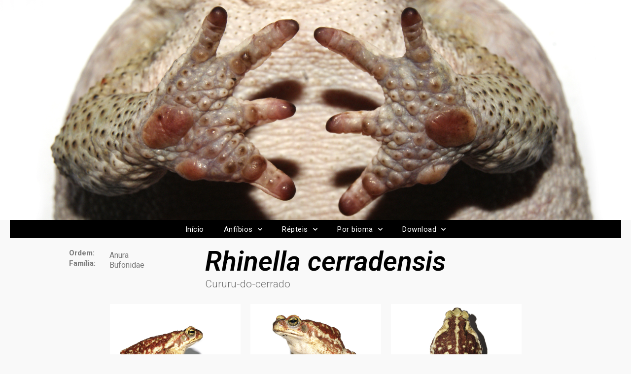

--- FILE ---
content_type: text/html; charset=UTF-8
request_url: https://herpeto.org/anuro/rhinella-cerradensis/
body_size: 111310
content:
<!DOCTYPE html>
<html lang="pt-BR">
<head>
	<meta charset="UTF-8">
		<title>Rhinella cerradensis &#8211; Herpeto</title>
<meta name='robots' content='max-image-preview:large' />
<link rel='dns-prefetch' href='//fonts.googleapis.com' />
<link rel="alternate" type="application/rss+xml" title="Feed para Herpeto &raquo;" href="https://herpeto.org/feed/" />
<link rel="alternate" type="application/rss+xml" title="Feed de comentários para Herpeto &raquo;" href="https://herpeto.org/comments/feed/" />
<link rel="alternate" type="application/rss+xml" title="Feed de comentários para Herpeto &raquo; Rhinella cerradensis" href="https://herpeto.org/anuro/rhinella-cerradensis/feed/" />
<script type="text/javascript">
/* <![CDATA[ */
window._wpemojiSettings = {"baseUrl":"https:\/\/s.w.org\/images\/core\/emoji\/14.0.0\/72x72\/","ext":".png","svgUrl":"https:\/\/s.w.org\/images\/core\/emoji\/14.0.0\/svg\/","svgExt":".svg","source":{"concatemoji":"https:\/\/herpeto.org\/wp-includes\/js\/wp-emoji-release.min.js?ver=6.4.7"}};
/*! This file is auto-generated */
!function(i,n){var o,s,e;function c(e){try{var t={supportTests:e,timestamp:(new Date).valueOf()};sessionStorage.setItem(o,JSON.stringify(t))}catch(e){}}function p(e,t,n){e.clearRect(0,0,e.canvas.width,e.canvas.height),e.fillText(t,0,0);var t=new Uint32Array(e.getImageData(0,0,e.canvas.width,e.canvas.height).data),r=(e.clearRect(0,0,e.canvas.width,e.canvas.height),e.fillText(n,0,0),new Uint32Array(e.getImageData(0,0,e.canvas.width,e.canvas.height).data));return t.every(function(e,t){return e===r[t]})}function u(e,t,n){switch(t){case"flag":return n(e,"\ud83c\udff3\ufe0f\u200d\u26a7\ufe0f","\ud83c\udff3\ufe0f\u200b\u26a7\ufe0f")?!1:!n(e,"\ud83c\uddfa\ud83c\uddf3","\ud83c\uddfa\u200b\ud83c\uddf3")&&!n(e,"\ud83c\udff4\udb40\udc67\udb40\udc62\udb40\udc65\udb40\udc6e\udb40\udc67\udb40\udc7f","\ud83c\udff4\u200b\udb40\udc67\u200b\udb40\udc62\u200b\udb40\udc65\u200b\udb40\udc6e\u200b\udb40\udc67\u200b\udb40\udc7f");case"emoji":return!n(e,"\ud83e\udef1\ud83c\udffb\u200d\ud83e\udef2\ud83c\udfff","\ud83e\udef1\ud83c\udffb\u200b\ud83e\udef2\ud83c\udfff")}return!1}function f(e,t,n){var r="undefined"!=typeof WorkerGlobalScope&&self instanceof WorkerGlobalScope?new OffscreenCanvas(300,150):i.createElement("canvas"),a=r.getContext("2d",{willReadFrequently:!0}),o=(a.textBaseline="top",a.font="600 32px Arial",{});return e.forEach(function(e){o[e]=t(a,e,n)}),o}function t(e){var t=i.createElement("script");t.src=e,t.defer=!0,i.head.appendChild(t)}"undefined"!=typeof Promise&&(o="wpEmojiSettingsSupports",s=["flag","emoji"],n.supports={everything:!0,everythingExceptFlag:!0},e=new Promise(function(e){i.addEventListener("DOMContentLoaded",e,{once:!0})}),new Promise(function(t){var n=function(){try{var e=JSON.parse(sessionStorage.getItem(o));if("object"==typeof e&&"number"==typeof e.timestamp&&(new Date).valueOf()<e.timestamp+604800&&"object"==typeof e.supportTests)return e.supportTests}catch(e){}return null}();if(!n){if("undefined"!=typeof Worker&&"undefined"!=typeof OffscreenCanvas&&"undefined"!=typeof URL&&URL.createObjectURL&&"undefined"!=typeof Blob)try{var e="postMessage("+f.toString()+"("+[JSON.stringify(s),u.toString(),p.toString()].join(",")+"));",r=new Blob([e],{type:"text/javascript"}),a=new Worker(URL.createObjectURL(r),{name:"wpTestEmojiSupports"});return void(a.onmessage=function(e){c(n=e.data),a.terminate(),t(n)})}catch(e){}c(n=f(s,u,p))}t(n)}).then(function(e){for(var t in e)n.supports[t]=e[t],n.supports.everything=n.supports.everything&&n.supports[t],"flag"!==t&&(n.supports.everythingExceptFlag=n.supports.everythingExceptFlag&&n.supports[t]);n.supports.everythingExceptFlag=n.supports.everythingExceptFlag&&!n.supports.flag,n.DOMReady=!1,n.readyCallback=function(){n.DOMReady=!0}}).then(function(){return e}).then(function(){var e;n.supports.everything||(n.readyCallback(),(e=n.source||{}).concatemoji?t(e.concatemoji):e.wpemoji&&e.twemoji&&(t(e.twemoji),t(e.wpemoji)))}))}((window,document),window._wpemojiSettings);
/* ]]> */
</script>
<style id='wp-emoji-styles-inline-css' type='text/css'>

	img.wp-smiley, img.emoji {
		display: inline !important;
		border: none !important;
		box-shadow: none !important;
		height: 1em !important;
		width: 1em !important;
		margin: 0 0.07em !important;
		vertical-align: -0.1em !important;
		background: none !important;
		padding: 0 !important;
	}
</style>
<link rel='stylesheet' id='wp-block-library-css' href='https://herpeto.org/wp-includes/css/dist/block-library/style.min.css?ver=6.4.7' type='text/css' media='all' />
<style id='wp-block-library-theme-inline-css' type='text/css'>
.wp-block-audio figcaption{color:#555;font-size:13px;text-align:center}.is-dark-theme .wp-block-audio figcaption{color:hsla(0,0%,100%,.65)}.wp-block-audio{margin:0 0 1em}.wp-block-code{border:1px solid #ccc;border-radius:4px;font-family:Menlo,Consolas,monaco,monospace;padding:.8em 1em}.wp-block-embed figcaption{color:#555;font-size:13px;text-align:center}.is-dark-theme .wp-block-embed figcaption{color:hsla(0,0%,100%,.65)}.wp-block-embed{margin:0 0 1em}.blocks-gallery-caption{color:#555;font-size:13px;text-align:center}.is-dark-theme .blocks-gallery-caption{color:hsla(0,0%,100%,.65)}.wp-block-image figcaption{color:#555;font-size:13px;text-align:center}.is-dark-theme .wp-block-image figcaption{color:hsla(0,0%,100%,.65)}.wp-block-image{margin:0 0 1em}.wp-block-pullquote{border-bottom:4px solid;border-top:4px solid;color:currentColor;margin-bottom:1.75em}.wp-block-pullquote cite,.wp-block-pullquote footer,.wp-block-pullquote__citation{color:currentColor;font-size:.8125em;font-style:normal;text-transform:uppercase}.wp-block-quote{border-left:.25em solid;margin:0 0 1.75em;padding-left:1em}.wp-block-quote cite,.wp-block-quote footer{color:currentColor;font-size:.8125em;font-style:normal;position:relative}.wp-block-quote.has-text-align-right{border-left:none;border-right:.25em solid;padding-left:0;padding-right:1em}.wp-block-quote.has-text-align-center{border:none;padding-left:0}.wp-block-quote.is-large,.wp-block-quote.is-style-large,.wp-block-quote.is-style-plain{border:none}.wp-block-search .wp-block-search__label{font-weight:700}.wp-block-search__button{border:1px solid #ccc;padding:.375em .625em}:where(.wp-block-group.has-background){padding:1.25em 2.375em}.wp-block-separator.has-css-opacity{opacity:.4}.wp-block-separator{border:none;border-bottom:2px solid;margin-left:auto;margin-right:auto}.wp-block-separator.has-alpha-channel-opacity{opacity:1}.wp-block-separator:not(.is-style-wide):not(.is-style-dots){width:100px}.wp-block-separator.has-background:not(.is-style-dots){border-bottom:none;height:1px}.wp-block-separator.has-background:not(.is-style-wide):not(.is-style-dots){height:2px}.wp-block-table{margin:0 0 1em}.wp-block-table td,.wp-block-table th{word-break:normal}.wp-block-table figcaption{color:#555;font-size:13px;text-align:center}.is-dark-theme .wp-block-table figcaption{color:hsla(0,0%,100%,.65)}.wp-block-video figcaption{color:#555;font-size:13px;text-align:center}.is-dark-theme .wp-block-video figcaption{color:hsla(0,0%,100%,.65)}.wp-block-video{margin:0 0 1em}.wp-block-template-part.has-background{margin-bottom:0;margin-top:0;padding:1.25em 2.375em}
</style>
<style id='classic-theme-styles-inline-css' type='text/css'>
/*! This file is auto-generated */
.wp-block-button__link{color:#fff;background-color:#32373c;border-radius:9999px;box-shadow:none;text-decoration:none;padding:calc(.667em + 2px) calc(1.333em + 2px);font-size:1.125em}.wp-block-file__button{background:#32373c;color:#fff;text-decoration:none}
</style>
<style id='global-styles-inline-css' type='text/css'>
body{--wp--preset--color--black: #000000;--wp--preset--color--cyan-bluish-gray: #abb8c3;--wp--preset--color--white: #ffffff;--wp--preset--color--pale-pink: #f78da7;--wp--preset--color--vivid-red: #cf2e2e;--wp--preset--color--luminous-vivid-orange: #ff6900;--wp--preset--color--luminous-vivid-amber: #fcb900;--wp--preset--color--light-green-cyan: #7bdcb5;--wp--preset--color--vivid-green-cyan: #00d084;--wp--preset--color--pale-cyan-blue: #8ed1fc;--wp--preset--color--vivid-cyan-blue: #0693e3;--wp--preset--color--vivid-purple: #9b51e0;--wp--preset--color--dark-gray: #404040;--wp--preset--color--gray: #eeeeee;--wp--preset--color--light-gray: #f9f9f9;--wp--preset--color--yellow: #e5ae4a;--wp--preset--color--blue: #1b8be0;--wp--preset--color--tahiti-gold: #e4741f;--wp--preset--gradient--vivid-cyan-blue-to-vivid-purple: linear-gradient(135deg,rgba(6,147,227,1) 0%,rgb(155,81,224) 100%);--wp--preset--gradient--light-green-cyan-to-vivid-green-cyan: linear-gradient(135deg,rgb(122,220,180) 0%,rgb(0,208,130) 100%);--wp--preset--gradient--luminous-vivid-amber-to-luminous-vivid-orange: linear-gradient(135deg,rgba(252,185,0,1) 0%,rgba(255,105,0,1) 100%);--wp--preset--gradient--luminous-vivid-orange-to-vivid-red: linear-gradient(135deg,rgba(255,105,0,1) 0%,rgb(207,46,46) 100%);--wp--preset--gradient--very-light-gray-to-cyan-bluish-gray: linear-gradient(135deg,rgb(238,238,238) 0%,rgb(169,184,195) 100%);--wp--preset--gradient--cool-to-warm-spectrum: linear-gradient(135deg,rgb(74,234,220) 0%,rgb(151,120,209) 20%,rgb(207,42,186) 40%,rgb(238,44,130) 60%,rgb(251,105,98) 80%,rgb(254,248,76) 100%);--wp--preset--gradient--blush-light-purple: linear-gradient(135deg,rgb(255,206,236) 0%,rgb(152,150,240) 100%);--wp--preset--gradient--blush-bordeaux: linear-gradient(135deg,rgb(254,205,165) 0%,rgb(254,45,45) 50%,rgb(107,0,62) 100%);--wp--preset--gradient--luminous-dusk: linear-gradient(135deg,rgb(255,203,112) 0%,rgb(199,81,192) 50%,rgb(65,88,208) 100%);--wp--preset--gradient--pale-ocean: linear-gradient(135deg,rgb(255,245,203) 0%,rgb(182,227,212) 50%,rgb(51,167,181) 100%);--wp--preset--gradient--electric-grass: linear-gradient(135deg,rgb(202,248,128) 0%,rgb(113,206,126) 100%);--wp--preset--gradient--midnight: linear-gradient(135deg,rgb(2,3,129) 0%,rgb(40,116,252) 100%);--wp--preset--font-size--small: 14px;--wp--preset--font-size--medium: 20px;--wp--preset--font-size--large: 26px;--wp--preset--font-size--x-large: 42px;--wp--preset--font-size--extra-small: 13px;--wp--preset--font-size--normal: 16px;--wp--preset--font-size--huge: 32px;--wp--preset--spacing--20: 0.44rem;--wp--preset--spacing--30: 0.67rem;--wp--preset--spacing--40: 1rem;--wp--preset--spacing--50: 1.5rem;--wp--preset--spacing--60: 2.25rem;--wp--preset--spacing--70: 3.38rem;--wp--preset--spacing--80: 5.06rem;--wp--preset--shadow--natural: 6px 6px 9px rgba(0, 0, 0, 0.2);--wp--preset--shadow--deep: 12px 12px 50px rgba(0, 0, 0, 0.4);--wp--preset--shadow--sharp: 6px 6px 0px rgba(0, 0, 0, 0.2);--wp--preset--shadow--outlined: 6px 6px 0px -3px rgba(255, 255, 255, 1), 6px 6px rgba(0, 0, 0, 1);--wp--preset--shadow--crisp: 6px 6px 0px rgba(0, 0, 0, 1);}:where(.is-layout-flex){gap: 0.5em;}:where(.is-layout-grid){gap: 0.5em;}body .is-layout-flow > .alignleft{float: left;margin-inline-start: 0;margin-inline-end: 2em;}body .is-layout-flow > .alignright{float: right;margin-inline-start: 2em;margin-inline-end: 0;}body .is-layout-flow > .aligncenter{margin-left: auto !important;margin-right: auto !important;}body .is-layout-constrained > .alignleft{float: left;margin-inline-start: 0;margin-inline-end: 2em;}body .is-layout-constrained > .alignright{float: right;margin-inline-start: 2em;margin-inline-end: 0;}body .is-layout-constrained > .aligncenter{margin-left: auto !important;margin-right: auto !important;}body .is-layout-constrained > :where(:not(.alignleft):not(.alignright):not(.alignfull)){max-width: var(--wp--style--global--content-size);margin-left: auto !important;margin-right: auto !important;}body .is-layout-constrained > .alignwide{max-width: var(--wp--style--global--wide-size);}body .is-layout-flex{display: flex;}body .is-layout-flex{flex-wrap: wrap;align-items: center;}body .is-layout-flex > *{margin: 0;}body .is-layout-grid{display: grid;}body .is-layout-grid > *{margin: 0;}:where(.wp-block-columns.is-layout-flex){gap: 2em;}:where(.wp-block-columns.is-layout-grid){gap: 2em;}:where(.wp-block-post-template.is-layout-flex){gap: 1.25em;}:where(.wp-block-post-template.is-layout-grid){gap: 1.25em;}.has-black-color{color: var(--wp--preset--color--black) !important;}.has-cyan-bluish-gray-color{color: var(--wp--preset--color--cyan-bluish-gray) !important;}.has-white-color{color: var(--wp--preset--color--white) !important;}.has-pale-pink-color{color: var(--wp--preset--color--pale-pink) !important;}.has-vivid-red-color{color: var(--wp--preset--color--vivid-red) !important;}.has-luminous-vivid-orange-color{color: var(--wp--preset--color--luminous-vivid-orange) !important;}.has-luminous-vivid-amber-color{color: var(--wp--preset--color--luminous-vivid-amber) !important;}.has-light-green-cyan-color{color: var(--wp--preset--color--light-green-cyan) !important;}.has-vivid-green-cyan-color{color: var(--wp--preset--color--vivid-green-cyan) !important;}.has-pale-cyan-blue-color{color: var(--wp--preset--color--pale-cyan-blue) !important;}.has-vivid-cyan-blue-color{color: var(--wp--preset--color--vivid-cyan-blue) !important;}.has-vivid-purple-color{color: var(--wp--preset--color--vivid-purple) !important;}.has-black-background-color{background-color: var(--wp--preset--color--black) !important;}.has-cyan-bluish-gray-background-color{background-color: var(--wp--preset--color--cyan-bluish-gray) !important;}.has-white-background-color{background-color: var(--wp--preset--color--white) !important;}.has-pale-pink-background-color{background-color: var(--wp--preset--color--pale-pink) !important;}.has-vivid-red-background-color{background-color: var(--wp--preset--color--vivid-red) !important;}.has-luminous-vivid-orange-background-color{background-color: var(--wp--preset--color--luminous-vivid-orange) !important;}.has-luminous-vivid-amber-background-color{background-color: var(--wp--preset--color--luminous-vivid-amber) !important;}.has-light-green-cyan-background-color{background-color: var(--wp--preset--color--light-green-cyan) !important;}.has-vivid-green-cyan-background-color{background-color: var(--wp--preset--color--vivid-green-cyan) !important;}.has-pale-cyan-blue-background-color{background-color: var(--wp--preset--color--pale-cyan-blue) !important;}.has-vivid-cyan-blue-background-color{background-color: var(--wp--preset--color--vivid-cyan-blue) !important;}.has-vivid-purple-background-color{background-color: var(--wp--preset--color--vivid-purple) !important;}.has-black-border-color{border-color: var(--wp--preset--color--black) !important;}.has-cyan-bluish-gray-border-color{border-color: var(--wp--preset--color--cyan-bluish-gray) !important;}.has-white-border-color{border-color: var(--wp--preset--color--white) !important;}.has-pale-pink-border-color{border-color: var(--wp--preset--color--pale-pink) !important;}.has-vivid-red-border-color{border-color: var(--wp--preset--color--vivid-red) !important;}.has-luminous-vivid-orange-border-color{border-color: var(--wp--preset--color--luminous-vivid-orange) !important;}.has-luminous-vivid-amber-border-color{border-color: var(--wp--preset--color--luminous-vivid-amber) !important;}.has-light-green-cyan-border-color{border-color: var(--wp--preset--color--light-green-cyan) !important;}.has-vivid-green-cyan-border-color{border-color: var(--wp--preset--color--vivid-green-cyan) !important;}.has-pale-cyan-blue-border-color{border-color: var(--wp--preset--color--pale-cyan-blue) !important;}.has-vivid-cyan-blue-border-color{border-color: var(--wp--preset--color--vivid-cyan-blue) !important;}.has-vivid-purple-border-color{border-color: var(--wp--preset--color--vivid-purple) !important;}.has-vivid-cyan-blue-to-vivid-purple-gradient-background{background: var(--wp--preset--gradient--vivid-cyan-blue-to-vivid-purple) !important;}.has-light-green-cyan-to-vivid-green-cyan-gradient-background{background: var(--wp--preset--gradient--light-green-cyan-to-vivid-green-cyan) !important;}.has-luminous-vivid-amber-to-luminous-vivid-orange-gradient-background{background: var(--wp--preset--gradient--luminous-vivid-amber-to-luminous-vivid-orange) !important;}.has-luminous-vivid-orange-to-vivid-red-gradient-background{background: var(--wp--preset--gradient--luminous-vivid-orange-to-vivid-red) !important;}.has-very-light-gray-to-cyan-bluish-gray-gradient-background{background: var(--wp--preset--gradient--very-light-gray-to-cyan-bluish-gray) !important;}.has-cool-to-warm-spectrum-gradient-background{background: var(--wp--preset--gradient--cool-to-warm-spectrum) !important;}.has-blush-light-purple-gradient-background{background: var(--wp--preset--gradient--blush-light-purple) !important;}.has-blush-bordeaux-gradient-background{background: var(--wp--preset--gradient--blush-bordeaux) !important;}.has-luminous-dusk-gradient-background{background: var(--wp--preset--gradient--luminous-dusk) !important;}.has-pale-ocean-gradient-background{background: var(--wp--preset--gradient--pale-ocean) !important;}.has-electric-grass-gradient-background{background: var(--wp--preset--gradient--electric-grass) !important;}.has-midnight-gradient-background{background: var(--wp--preset--gradient--midnight) !important;}.has-small-font-size{font-size: var(--wp--preset--font-size--small) !important;}.has-medium-font-size{font-size: var(--wp--preset--font-size--medium) !important;}.has-large-font-size{font-size: var(--wp--preset--font-size--large) !important;}.has-x-large-font-size{font-size: var(--wp--preset--font-size--x-large) !important;}
.wp-block-navigation a:where(:not(.wp-element-button)){color: inherit;}
:where(.wp-block-post-template.is-layout-flex){gap: 1.25em;}:where(.wp-block-post-template.is-layout-grid){gap: 1.25em;}
:where(.wp-block-columns.is-layout-flex){gap: 2em;}:where(.wp-block-columns.is-layout-grid){gap: 2em;}
.wp-block-pullquote{font-size: 1.5em;line-height: 1.6;}
</style>
<link rel='stylesheet' id='catchresponsive-fonts-css' href='//fonts.googleapis.com/css?family=Open+Sans%3A300%2C400%2C700%2C300italic%2C400italic%2C700italic%7CDroid+Sans%3A400%2C700&#038;subset=latin%2Clatin-ext' type='text/css' media='all' />
<link rel='stylesheet' id='catchresponsive-style-css' href='https://herpeto.org/wp-content/themes/catch-responsive/style.css?ver=20220427-04322' type='text/css' media='all' />
<link rel='stylesheet' id='catchresponsive-block-style-css' href='https://herpeto.org/wp-content/themes/catch-responsive/css/blocks.css?ver=2.8.4' type='text/css' media='all' />
<link rel='stylesheet' id='genericons-css' href='https://herpeto.org/wp-content/themes/catch-responsive/css/genericons/genericons.css?ver=3.4.1' type='text/css' media='all' />
<link rel='stylesheet' id='jquery-sidr-css' href='https://herpeto.org/wp-content/themes/catch-responsive/css/jquery.sidr.light.min.css?ver=2.1.0' type='text/css' media='all' />
<link rel='stylesheet' id='elementor-icons-css' href='https://herpeto.org/wp-content/plugins/elementor/assets/lib/eicons/css/elementor-icons.min.css?ver=5.23.0' type='text/css' media='all' />
<link rel='stylesheet' id='elementor-frontend-css' href='https://herpeto.org/wp-content/plugins/elementor/assets/css/frontend.min.css?ver=3.17.3' type='text/css' media='all' />
<link rel='stylesheet' id='swiper-css' href='https://herpeto.org/wp-content/plugins/elementor/assets/lib/swiper/css/swiper.min.css?ver=5.3.6' type='text/css' media='all' />
<link rel='stylesheet' id='elementor-post-8334-css' href='https://herpeto.org/wp-content/uploads/elementor/css/post-8334.css?ver=1701551446' type='text/css' media='all' />
<link rel='stylesheet' id='elementor-pro-css' href='https://herpeto.org/wp-content/plugins/elementor-pro/assets/css/frontend.min.css?ver=3.6.4' type='text/css' media='all' />
<link rel='stylesheet' id='font-awesome-5-all-css' href='https://herpeto.org/wp-content/plugins/elementor/assets/lib/font-awesome/css/all.min.css?ver=3.17.3' type='text/css' media='all' />
<link rel='stylesheet' id='font-awesome-4-shim-css' href='https://herpeto.org/wp-content/plugins/elementor/assets/lib/font-awesome/css/v4-shims.min.css?ver=3.17.3' type='text/css' media='all' />
<link rel='stylesheet' id='elementor-global-css' href='https://herpeto.org/wp-content/uploads/elementor/css/global.css?ver=1701551461' type='text/css' media='all' />
<link rel='stylesheet' id='elementor-post-1224-css' href='https://herpeto.org/wp-content/uploads/elementor/css/post-1224.css?ver=1701551629' type='text/css' media='all' />
<link rel='stylesheet' id='google-fonts-1-css' href='https://fonts.googleapis.com/css?family=Roboto%3A100%2C100italic%2C200%2C200italic%2C300%2C300italic%2C400%2C400italic%2C500%2C500italic%2C600%2C600italic%2C700%2C700italic%2C800%2C800italic%2C900%2C900italic%7CRoboto+Slab%3A100%2C100italic%2C200%2C200italic%2C300%2C300italic%2C400%2C400italic%2C500%2C500italic%2C600%2C600italic%2C700%2C700italic%2C800%2C800italic%2C900%2C900italic&#038;display=auto&#038;ver=6.4.7' type='text/css' media='all' />
<link rel='stylesheet' id='elementor-icons-shared-0-css' href='https://herpeto.org/wp-content/plugins/elementor/assets/lib/font-awesome/css/fontawesome.min.css?ver=5.15.3' type='text/css' media='all' />
<link rel='stylesheet' id='elementor-icons-fa-solid-css' href='https://herpeto.org/wp-content/plugins/elementor/assets/lib/font-awesome/css/solid.min.css?ver=5.15.3' type='text/css' media='all' />
<link rel="preconnect" href="https://fonts.gstatic.com/" crossorigin><!--[if lt IE 9]>
<script type="text/javascript" src="https://herpeto.org/wp-content/themes/catch-responsive/js/html5.min.js?ver=3.7.3" id="catchresponsive-html5-js"></script>
<![endif]-->
<script type="text/javascript" src="https://herpeto.org/wp-includes/js/jquery/jquery.min.js?ver=3.7.1" id="jquery-core-js"></script>
<script type="text/javascript" src="https://herpeto.org/wp-includes/js/jquery/jquery-migrate.min.js?ver=3.4.1" id="jquery-migrate-js"></script>
<script type="text/javascript" src="https://herpeto.org/wp-content/themes/catch-responsive/js/jquery.sidr.min.js?ver=2.2.1.1" id="jquery-sidr-js"></script>
<script type="text/javascript" src="https://herpeto.org/wp-content/themes/catch-responsive/js/catchresponsive-custom-scripts.min.js" id="catchresponsive-custom-scripts-js"></script>
<script type="text/javascript" src="https://herpeto.org/wp-content/plugins/elementor/assets/lib/font-awesome/js/v4-shims.min.js?ver=3.17.3" id="font-awesome-4-shim-js"></script>
<link rel="https://api.w.org/" href="https://herpeto.org/wp-json/" /><link rel="alternate" type="application/json" href="https://herpeto.org/wp-json/wp/v2/cadastrar_anuro/1539" /><link rel="EditURI" type="application/rsd+xml" title="RSD" href="https://herpeto.org/xmlrpc.php?rsd" />
<meta name="generator" content="WordPress 6.4.7" />
<link rel="canonical" href="https://herpeto.org/anuro/rhinella-cerradensis/" />
<link rel='shortlink' href='https://herpeto.org/?p=1539' />
<link rel="alternate" type="application/json+oembed" href="https://herpeto.org/wp-json/oembed/1.0/embed?url=https%3A%2F%2Fherpeto.org%2Fanuro%2Frhinella-cerradensis%2F" />
<link rel="alternate" type="text/xml+oembed" href="https://herpeto.org/wp-json/oembed/1.0/embed?url=https%3A%2F%2Fherpeto.org%2Fanuro%2Frhinella-cerradensis%2F&#038;format=xml" />
<meta name="generator" content="Elementor 3.17.3; features: e_dom_optimization, e_optimized_assets_loading, additional_custom_breakpoints; settings: css_print_method-external, google_font-enabled, font_display-auto">
<style type="text/css">.recentcomments a{display:inline !important;padding:0 !important;margin:0 !important;}</style>	<style type="text/css">
				.site-title a,
			.site-description {
				color: #111111;
			}
		</style>
	<style type="text/css" id="custom-background-css">
body.custom-background { background-color: #f9f9f9; }
</style>
	<meta name="redi-version" content="1.2.7" />			<meta name="theme-color" content="#AEAEAE">
			<link rel="icon" href="https://herpeto.org/wp-content/uploads/2020/07/cropped-Grupo_herpeto-32x32.png" sizes="32x32" />
<link rel="icon" href="https://herpeto.org/wp-content/uploads/2020/07/cropped-Grupo_herpeto-192x192.png" sizes="192x192" />
<link rel="apple-touch-icon" href="https://herpeto.org/wp-content/uploads/2020/07/cropped-Grupo_herpeto-180x180.png" />
<meta name="msapplication-TileImage" content="https://herpeto.org/wp-content/uploads/2020/07/cropped-Grupo_herpeto-270x270.png" />
	<meta name="viewport" content="width=device-width, initial-scale=1.0, viewport-fit=cover" /></head>
<body data-rsssl=1 class="cadastrar_anuro-template-default single single-cadastrar_anuro postid-1539 custom-background wp-embed-responsive group-blog no-sidebar content-width excerpt-image-left mobile-menu-one elementor-default elementor-template-canvas elementor-kit-8334 elementor-page-1224">
			<div data-elementor-type="single" data-elementor-id="1224" class="elementor elementor-1224 elementor-location-single post-1539 cadastrar_anuro type-cadastrar_anuro status-publish has-post-thumbnail hentry category-anfibios category-anura category-bufonidae">
								<section class="elementor-section elementor-top-section elementor-element elementor-element-2b7cc920 elementor-section-stretched elementor-section-full_width elementor-section-content-middle elementor-section-height-default elementor-section-height-default" data-id="2b7cc920" data-element_type="section" data-settings="{&quot;stretch_section&quot;:&quot;section-stretched&quot;}">
						<div class="elementor-container elementor-column-gap-no">
					<div class="elementor-column elementor-col-100 elementor-top-column elementor-element elementor-element-1596a4c6" data-id="1596a4c6" data-element_type="column">
			<div class="elementor-widget-wrap elementor-element-populated">
								<div class="elementor-element elementor-element-340e84cb elementor-widget elementor-widget-image" data-id="340e84cb" data-element_type="widget" data-widget_type="image.default">
				<div class="elementor-widget-container">
															<img width="1536" height="536" src="https://herpeto.org/wp-content/uploads/2020/06/cerradensis.jpg" class="attachment-full size-full wp-image-2928" alt="" srcset="https://herpeto.org/wp-content/uploads/2020/06/cerradensis.jpg 1536w, https://herpeto.org/wp-content/uploads/2020/06/cerradensis-300x105.jpg 300w, https://herpeto.org/wp-content/uploads/2020/06/cerradensis-1024x357.jpg 1024w, https://herpeto.org/wp-content/uploads/2020/06/cerradensis-768x268.jpg 768w" sizes="(max-width: 1536px) 100vw, 1536px" />															</div>
				</div>
					</div>
		</div>
							</div>
		</section>
				<section class="elementor-section elementor-top-section elementor-element elementor-element-4ac36ba elementor-section-boxed elementor-section-height-default elementor-section-height-default" data-id="4ac36ba" data-element_type="section" data-settings="{&quot;background_background&quot;:&quot;classic&quot;,&quot;sticky&quot;:&quot;top&quot;,&quot;sticky_on&quot;:[&quot;desktop&quot;,&quot;tablet&quot;,&quot;mobile&quot;],&quot;sticky_offset&quot;:0,&quot;sticky_effects_offset&quot;:0}">
						<div class="elementor-container elementor-column-gap-default">
					<div class="elementor-column elementor-col-100 elementor-top-column elementor-element elementor-element-800959c" data-id="800959c" data-element_type="column">
			<div class="elementor-widget-wrap elementor-element-populated">
								<div class="elementor-element elementor-element-182ad695 elementor-nav-menu__align-center elementor-nav-menu__text-align-center elementor-nav-menu--dropdown-tablet elementor-nav-menu--toggle elementor-nav-menu--burger elementor-widget elementor-widget-nav-menu" data-id="182ad695" data-element_type="widget" data-settings="{&quot;submenu_icon&quot;:{&quot;value&quot;:&quot;&lt;i class=\&quot;fas fa-chevron-down\&quot;&gt;&lt;\/i&gt;&quot;,&quot;library&quot;:&quot;fa-solid&quot;},&quot;layout&quot;:&quot;horizontal&quot;,&quot;toggle&quot;:&quot;burger&quot;}" data-widget_type="nav-menu.default">
				<div class="elementor-widget-container">
						<nav migration_allowed="1" migrated="0" role="navigation" class="elementor-nav-menu--main elementor-nav-menu__container elementor-nav-menu--layout-horizontal e--pointer-underline e--animation-fade">
				<ul id="menu-1-182ad695" class="elementor-nav-menu"><li class="menu-item menu-item-type-custom menu-item-object-custom menu-item-home menu-item-32"><a href="https://herpeto.org" class="elementor-item">Início</a></li>
<li class="menu-item menu-item-type-post_type menu-item-object-page menu-item-has-children menu-item-61"><a href="https://herpeto.org/anfibios/" class="elementor-item">Anfíbios</a>
<ul class="sub-menu elementor-nav-menu--dropdown">
	<li class="menu-item menu-item-type-post_type menu-item-object-page menu-item-698"><a href="https://herpeto.org/anfibios/lista-anfibios-brasileiros/" class="elementor-sub-item">Lista dos Anfíbios</a></li>
</ul>
</li>
<li class="menu-item menu-item-type-post_type menu-item-object-page menu-item-has-children menu-item-60"><a href="https://herpeto.org/?page_id=55" class="elementor-item">Répteis</a>
<ul class="sub-menu elementor-nav-menu--dropdown">
	<li class="menu-item menu-item-type-post_type menu-item-object-page menu-item-699"><a href="https://herpeto.org/repteis/lista-dos-repteis-brasileiros/" class="elementor-sub-item">Lista dos Répteis</a></li>
</ul>
</li>
<li class="menu-item menu-item-type-post_type menu-item-object-page menu-item-has-children menu-item-11660"><a href="https://herpeto.org/listas-regionais-da-herpetofauna-brasileira/herpetofauna-por-bioma/" class="elementor-item">Por bioma</a>
<ul class="sub-menu elementor-nav-menu--dropdown">
	<li class="menu-item menu-item-type-custom menu-item-object-custom menu-item-11662"><a href="https://herpeto.org/Listas/herpetofauna-da-amazonia/" class="elementor-sub-item">Amazônia</a></li>
	<li class="menu-item menu-item-type-custom menu-item-object-custom menu-item-11663"><a href="https://herpeto.org/Listas/herpetofauna-da-caatinga/" class="elementor-sub-item">Caatinga</a></li>
	<li class="menu-item menu-item-type-custom menu-item-object-custom menu-item-11664"><a href="https://herpeto.org/Listas/herpetofauna-do-cerrado/" class="elementor-sub-item">Cerrado</a></li>
	<li class="menu-item menu-item-type-custom menu-item-object-custom menu-item-11665"><a href="https://herpeto.org/Listas/herpetofauna-da-mata-atlantica/" class="elementor-sub-item">Mata Atlântica</a></li>
	<li class="menu-item menu-item-type-custom menu-item-object-custom menu-item-11666"><a href="https://herpeto.org/Listas/herpetofauna-dos-pampas/" class="elementor-sub-item">Pampas</a></li>
	<li class="menu-item menu-item-type-custom menu-item-object-custom menu-item-11667"><a href="https://herpeto.org/Listas/herpetofauna-do-pantanal/" class="elementor-sub-item">Pantanal</a></li>
</ul>
</li>
<li class="menu-item menu-item-type-post_type menu-item-object-page menu-item-has-children menu-item-4264"><a href="https://herpeto.org/download/" class="elementor-item">Download</a>
<ul class="sub-menu elementor-nav-menu--dropdown">
	<li class="menu-item menu-item-type-post_type menu-item-object-page menu-item-4265"><a href="https://herpeto.org/wallpaper/" class="elementor-sub-item">Wallpaper</a></li>
</ul>
</li>
</ul>			</nav>
					<div class="elementor-menu-toggle" role="button" tabindex="0" aria-label="Alternar menu" aria-expanded="false">
			<i aria-hidden="true" role="presentation" class="elementor-menu-toggle__icon--open eicon-menu-bar"></i><i aria-hidden="true" role="presentation" class="elementor-menu-toggle__icon--close eicon-close"></i>			<span class="elementor-screen-only">Menu</span>
		</div>
			<nav class="elementor-nav-menu--dropdown elementor-nav-menu__container" role="navigation" aria-hidden="true">
				<ul id="menu-2-182ad695" class="elementor-nav-menu"><li class="menu-item menu-item-type-custom menu-item-object-custom menu-item-home menu-item-32"><a href="https://herpeto.org" class="elementor-item" tabindex="-1">Início</a></li>
<li class="menu-item menu-item-type-post_type menu-item-object-page menu-item-has-children menu-item-61"><a href="https://herpeto.org/anfibios/" class="elementor-item" tabindex="-1">Anfíbios</a>
<ul class="sub-menu elementor-nav-menu--dropdown">
	<li class="menu-item menu-item-type-post_type menu-item-object-page menu-item-698"><a href="https://herpeto.org/anfibios/lista-anfibios-brasileiros/" class="elementor-sub-item" tabindex="-1">Lista dos Anfíbios</a></li>
</ul>
</li>
<li class="menu-item menu-item-type-post_type menu-item-object-page menu-item-has-children menu-item-60"><a href="https://herpeto.org/?page_id=55" class="elementor-item" tabindex="-1">Répteis</a>
<ul class="sub-menu elementor-nav-menu--dropdown">
	<li class="menu-item menu-item-type-post_type menu-item-object-page menu-item-699"><a href="https://herpeto.org/repteis/lista-dos-repteis-brasileiros/" class="elementor-sub-item" tabindex="-1">Lista dos Répteis</a></li>
</ul>
</li>
<li class="menu-item menu-item-type-post_type menu-item-object-page menu-item-has-children menu-item-11660"><a href="https://herpeto.org/listas-regionais-da-herpetofauna-brasileira/herpetofauna-por-bioma/" class="elementor-item" tabindex="-1">Por bioma</a>
<ul class="sub-menu elementor-nav-menu--dropdown">
	<li class="menu-item menu-item-type-custom menu-item-object-custom menu-item-11662"><a href="https://herpeto.org/Listas/herpetofauna-da-amazonia/" class="elementor-sub-item" tabindex="-1">Amazônia</a></li>
	<li class="menu-item menu-item-type-custom menu-item-object-custom menu-item-11663"><a href="https://herpeto.org/Listas/herpetofauna-da-caatinga/" class="elementor-sub-item" tabindex="-1">Caatinga</a></li>
	<li class="menu-item menu-item-type-custom menu-item-object-custom menu-item-11664"><a href="https://herpeto.org/Listas/herpetofauna-do-cerrado/" class="elementor-sub-item" tabindex="-1">Cerrado</a></li>
	<li class="menu-item menu-item-type-custom menu-item-object-custom menu-item-11665"><a href="https://herpeto.org/Listas/herpetofauna-da-mata-atlantica/" class="elementor-sub-item" tabindex="-1">Mata Atlântica</a></li>
	<li class="menu-item menu-item-type-custom menu-item-object-custom menu-item-11666"><a href="https://herpeto.org/Listas/herpetofauna-dos-pampas/" class="elementor-sub-item" tabindex="-1">Pampas</a></li>
	<li class="menu-item menu-item-type-custom menu-item-object-custom menu-item-11667"><a href="https://herpeto.org/Listas/herpetofauna-do-pantanal/" class="elementor-sub-item" tabindex="-1">Pantanal</a></li>
</ul>
</li>
<li class="menu-item menu-item-type-post_type menu-item-object-page menu-item-has-children menu-item-4264"><a href="https://herpeto.org/download/" class="elementor-item" tabindex="-1">Download</a>
<ul class="sub-menu elementor-nav-menu--dropdown">
	<li class="menu-item menu-item-type-post_type menu-item-object-page menu-item-4265"><a href="https://herpeto.org/wallpaper/" class="elementor-sub-item" tabindex="-1">Wallpaper</a></li>
</ul>
</li>
</ul>			</nav>
				</div>
				</div>
					</div>
		</div>
							</div>
		</section>
				<section class="elementor-section elementor-top-section elementor-element elementor-element-482f2e64 elementor-section-content-middle elementor-section-boxed elementor-section-height-default elementor-section-height-default" data-id="482f2e64" data-element_type="section">
						<div class="elementor-container elementor-column-gap-default">
					<div class="elementor-column elementor-col-100 elementor-top-column elementor-element elementor-element-46baedec" data-id="46baedec" data-element_type="column">
			<div class="elementor-widget-wrap elementor-element-populated">
								<section class="elementor-section elementor-inner-section elementor-element elementor-element-6a964077 elementor-section-boxed elementor-section-height-default elementor-section-height-default" data-id="6a964077" data-element_type="section">
						<div class="elementor-container elementor-column-gap-default">
					<div class="elementor-column elementor-col-33 elementor-inner-column elementor-element elementor-element-190a5c8d" data-id="190a5c8d" data-element_type="column">
			<div class="elementor-widget-wrap elementor-element-populated">
								<div class="elementor-element elementor-element-9792002 elementor-widget elementor-widget-text-editor" data-id="9792002" data-element_type="widget" data-widget_type="text-editor.default">
				<div class="elementor-widget-container">
							<p><strong>Ordem:</strong><br /><strong>Família:</strong><em><br /></em></p>						</div>
				</div>
					</div>
		</div>
				<div class="elementor-column elementor-col-33 elementor-inner-column elementor-element elementor-element-30fc8d04" data-id="30fc8d04" data-element_type="column">
			<div class="elementor-widget-wrap elementor-element-populated">
								<div class="elementor-element elementor-element-7275dd3d elementor-widget elementor-widget-text-editor" data-id="7275dd3d" data-element_type="widget" data-widget_type="text-editor.default">
				<div class="elementor-widget-container">
							<p>Anura</p>						</div>
				</div>
				<div class="elementor-element elementor-element-7388cf28 elementor-widget elementor-widget-text-editor" data-id="7388cf28" data-element_type="widget" data-widget_type="text-editor.default">
				<div class="elementor-widget-container">
							Bufonidae						</div>
				</div>
					</div>
		</div>
				<div class="elementor-column elementor-col-33 elementor-inner-column elementor-element elementor-element-3e4bb1cb" data-id="3e4bb1cb" data-element_type="column">
			<div class="elementor-widget-wrap elementor-element-populated">
								<div class="elementor-element elementor-element-57cf47b8 elementor-widget elementor-widget-heading" data-id="57cf47b8" data-element_type="widget" data-widget_type="heading.default">
				<div class="elementor-widget-container">
			<h4 class="elementor-heading-title elementor-size-default">Rhinella cerradensis</h4>		</div>
				</div>
				<div class="elementor-element elementor-element-25b50096 elementor-widget elementor-widget-heading" data-id="25b50096" data-element_type="widget" data-widget_type="heading.default">
				<div class="elementor-widget-container">
			<h5 class="elementor-heading-title elementor-size-default">Cururu-do-cerrado</h5>		</div>
				</div>
					</div>
		</div>
							</div>
		</section>
					</div>
		</div>
							</div>
		</section>
				<section class="elementor-section elementor-top-section elementor-element elementor-element-dbe7ec9 elementor-section-boxed elementor-section-height-default elementor-section-height-default" data-id="dbe7ec9" data-element_type="section">
						<div class="elementor-container elementor-column-gap-default">
					<div class="elementor-column elementor-col-20 elementor-top-column elementor-element elementor-element-29b5907" data-id="29b5907" data-element_type="column">
			<div class="elementor-widget-wrap">
									</div>
		</div>
				<div class="elementor-column elementor-col-20 elementor-top-column elementor-element elementor-element-6123432" data-id="6123432" data-element_type="column">
			<div class="elementor-widget-wrap elementor-element-populated">
								<div class="elementor-element elementor-element-c162111 elementor-widget elementor-widget-image" data-id="c162111" data-element_type="widget" data-widget_type="image.default">
				<div class="elementor-widget-container">
																<a href="https://herpeto.org/wp-content/uploads/2020/06/DSC6809-scaled.jpg" data-elementor-open-lightbox="yes" data-elementor-lightbox-title="Rhinella cf. cerradensis" data-e-action-hash="#elementor-action%3Aaction%3Dlightbox%26settings%3DeyJpZCI6MjkyNywidXJsIjoiaHR0cHM6XC9cL2hlcnBldG8ub3JnXC93cC1jb250ZW50XC91cGxvYWRzXC8yMDIwXC8wNlwvRFNDNjgwOS1zY2FsZWQuanBnIn0%3D">
							<img width="780" height="522" src="https://herpeto.org/wp-content/uploads/2020/06/DSC6809-1024x685.jpg" class="attachment-large size-large wp-image-2927" alt="" srcset="https://herpeto.org/wp-content/uploads/2020/06/DSC6809-1024x685.jpg 1024w, https://herpeto.org/wp-content/uploads/2020/06/DSC6809-300x201.jpg 300w, https://herpeto.org/wp-content/uploads/2020/06/DSC6809-768x514.jpg 768w, https://herpeto.org/wp-content/uploads/2020/06/DSC6809-1536x1028.jpg 1536w, https://herpeto.org/wp-content/uploads/2020/06/DSC6809-2048x1371.jpg 2048w" sizes="(max-width: 780px) 100vw, 780px" />								</a>
															</div>
				</div>
					</div>
		</div>
				<div class="elementor-column elementor-col-20 elementor-top-column elementor-element elementor-element-60d4a98" data-id="60d4a98" data-element_type="column">
			<div class="elementor-widget-wrap elementor-element-populated">
								<div class="elementor-element elementor-element-fdc024b elementor-widget elementor-widget-image" data-id="fdc024b" data-element_type="widget" data-widget_type="image.default">
				<div class="elementor-widget-container">
																<a href="https://herpeto.org/wp-content/uploads/2020/06/DSC6808-1-scaled.jpg" data-elementor-open-lightbox="yes" data-elementor-lightbox-title="Rhinella cf. cerradensis" data-e-action-hash="#elementor-action%3Aaction%3Dlightbox%26settings%3DeyJpZCI6MjkzNiwidXJsIjoiaHR0cHM6XC9cL2hlcnBldG8ub3JnXC93cC1jb250ZW50XC91cGxvYWRzXC8yMDIwXC8wNlwvRFNDNjgwOC0xLXNjYWxlZC5qcGcifQ%3D%3D">
							<img width="780" height="522" src="https://herpeto.org/wp-content/uploads/2020/06/DSC6808-1-1024x685.jpg" class="attachment-large size-large wp-image-2936" alt="" srcset="https://herpeto.org/wp-content/uploads/2020/06/DSC6808-1-1024x685.jpg 1024w, https://herpeto.org/wp-content/uploads/2020/06/DSC6808-1-300x201.jpg 300w, https://herpeto.org/wp-content/uploads/2020/06/DSC6808-1-768x514.jpg 768w, https://herpeto.org/wp-content/uploads/2020/06/DSC6808-1-1536x1028.jpg 1536w, https://herpeto.org/wp-content/uploads/2020/06/DSC6808-1-2048x1371.jpg 2048w" sizes="(max-width: 780px) 100vw, 780px" />								</a>
															</div>
				</div>
					</div>
		</div>
				<div class="elementor-column elementor-col-20 elementor-top-column elementor-element elementor-element-2cda436" data-id="2cda436" data-element_type="column">
			<div class="elementor-widget-wrap elementor-element-populated">
								<div class="elementor-element elementor-element-e2a5dc6 elementor-widget elementor-widget-image" data-id="e2a5dc6" data-element_type="widget" data-widget_type="image.default">
				<div class="elementor-widget-container">
																<a href="https://herpeto.org/wp-content/uploads/2020/06/DSC6230-scaled.jpg" data-elementor-open-lightbox="yes" data-elementor-lightbox-title="Rhinella cf. cerradensis" data-e-action-hash="#elementor-action%3Aaction%3Dlightbox%26settings%3DeyJpZCI6MjkzMiwidXJsIjoiaHR0cHM6XC9cL2hlcnBldG8ub3JnXC93cC1jb250ZW50XC91cGxvYWRzXC8yMDIwXC8wNlwvRFNDNjIzMC1zY2FsZWQuanBnIn0%3D">
							<img width="780" height="522" src="https://herpeto.org/wp-content/uploads/2020/06/DSC6230-1024x685.jpg" class="attachment-large size-large wp-image-2932" alt="" loading="lazy" srcset="https://herpeto.org/wp-content/uploads/2020/06/DSC6230-1024x685.jpg 1024w, https://herpeto.org/wp-content/uploads/2020/06/DSC6230-300x201.jpg 300w, https://herpeto.org/wp-content/uploads/2020/06/DSC6230-768x514.jpg 768w, https://herpeto.org/wp-content/uploads/2020/06/DSC6230-1536x1028.jpg 1536w, https://herpeto.org/wp-content/uploads/2020/06/DSC6230-2048x1371.jpg 2048w" sizes="(max-width: 780px) 100vw, 780px" />								</a>
															</div>
				</div>
					</div>
		</div>
				<div class="elementor-column elementor-col-20 elementor-top-column elementor-element elementor-element-9593d0b" data-id="9593d0b" data-element_type="column">
			<div class="elementor-widget-wrap">
									</div>
		</div>
							</div>
		</section>
				<section class="elementor-section elementor-top-section elementor-element elementor-element-a1ab6bb elementor-section-boxed elementor-section-height-default elementor-section-height-default" data-id="a1ab6bb" data-element_type="section">
						<div class="elementor-container elementor-column-gap-default">
					<div class="elementor-column elementor-col-20 elementor-top-column elementor-element elementor-element-77aceab" data-id="77aceab" data-element_type="column">
			<div class="elementor-widget-wrap">
									</div>
		</div>
				<div class="elementor-column elementor-col-20 elementor-top-column elementor-element elementor-element-f052644" data-id="f052644" data-element_type="column">
			<div class="elementor-widget-wrap elementor-element-populated">
								<div class="elementor-element elementor-element-1e8b9d3 elementor-widget elementor-widget-image" data-id="1e8b9d3" data-element_type="widget" data-widget_type="image.default">
				<div class="elementor-widget-container">
																<a href="https://herpeto.org/wp-content/uploads/2020/06/DSC6237-scaled.jpg" data-elementor-open-lightbox="yes" data-elementor-lightbox-title="Rhinella cf. cerradensis" data-e-action-hash="#elementor-action%3Aaction%3Dlightbox%26settings%3DeyJpZCI6MjkzNSwidXJsIjoiaHR0cHM6XC9cL2hlcnBldG8ub3JnXC93cC1jb250ZW50XC91cGxvYWRzXC8yMDIwXC8wNlwvRFNDNjIzNy1zY2FsZWQuanBnIn0%3D">
							<img width="780" height="522" src="https://herpeto.org/wp-content/uploads/2020/06/DSC6237-1024x685.jpg" class="attachment-large size-large wp-image-2935" alt="" loading="lazy" srcset="https://herpeto.org/wp-content/uploads/2020/06/DSC6237-1024x685.jpg 1024w, https://herpeto.org/wp-content/uploads/2020/06/DSC6237-300x201.jpg 300w, https://herpeto.org/wp-content/uploads/2020/06/DSC6237-768x514.jpg 768w, https://herpeto.org/wp-content/uploads/2020/06/DSC6237-1536x1028.jpg 1536w, https://herpeto.org/wp-content/uploads/2020/06/DSC6237-2048x1371.jpg 2048w" sizes="(max-width: 780px) 100vw, 780px" />								</a>
															</div>
				</div>
					</div>
		</div>
				<div class="elementor-column elementor-col-20 elementor-top-column elementor-element elementor-element-ba90a6a" data-id="ba90a6a" data-element_type="column">
			<div class="elementor-widget-wrap elementor-element-populated">
								<div class="elementor-element elementor-element-65c0eb8 elementor-widget elementor-widget-image" data-id="65c0eb8" data-element_type="widget" data-widget_type="image.default">
				<div class="elementor-widget-container">
																<a href="https://herpeto.org/wp-content/uploads/2020/06/DSC6233-scaled.jpg" data-elementor-open-lightbox="yes" data-elementor-lightbox-title="Rhinella cf. cerradensis" data-e-action-hash="#elementor-action%3Aaction%3Dlightbox%26settings%3DeyJpZCI6MjkzMywidXJsIjoiaHR0cHM6XC9cL2hlcnBldG8ub3JnXC93cC1jb250ZW50XC91cGxvYWRzXC8yMDIwXC8wNlwvRFNDNjIzMy1zY2FsZWQuanBnIn0%3D">
							<img width="780" height="522" src="https://herpeto.org/wp-content/uploads/2020/06/DSC6233-1024x685.jpg" class="attachment-large size-large wp-image-2933" alt="" loading="lazy" srcset="https://herpeto.org/wp-content/uploads/2020/06/DSC6233-1024x685.jpg 1024w, https://herpeto.org/wp-content/uploads/2020/06/DSC6233-300x201.jpg 300w, https://herpeto.org/wp-content/uploads/2020/06/DSC6233-768x514.jpg 768w, https://herpeto.org/wp-content/uploads/2020/06/DSC6233-1536x1028.jpg 1536w, https://herpeto.org/wp-content/uploads/2020/06/DSC6233-2048x1371.jpg 2048w" sizes="(max-width: 780px) 100vw, 780px" />								</a>
															</div>
				</div>
					</div>
		</div>
				<div class="elementor-column elementor-col-20 elementor-top-column elementor-element elementor-element-2179b3f" data-id="2179b3f" data-element_type="column">
			<div class="elementor-widget-wrap elementor-element-populated">
								<div class="elementor-element elementor-element-a07015c elementor-widget elementor-widget-image" data-id="a07015c" data-element_type="widget" data-widget_type="image.default">
				<div class="elementor-widget-container">
																<a href="https://herpeto.org/wp-content/uploads/2020/06/DSC6235-scaled.jpg" data-elementor-open-lightbox="yes" data-elementor-lightbox-title="Rhinella cf. cerradensis" data-e-action-hash="#elementor-action%3Aaction%3Dlightbox%26settings%3DeyJpZCI6MjkzNCwidXJsIjoiaHR0cHM6XC9cL2hlcnBldG8ub3JnXC93cC1jb250ZW50XC91cGxvYWRzXC8yMDIwXC8wNlwvRFNDNjIzNS1zY2FsZWQuanBnIn0%3D">
							<img width="780" height="522" src="https://herpeto.org/wp-content/uploads/2020/06/DSC6235-1024x685.jpg" class="attachment-large size-large wp-image-2934" alt="" loading="lazy" srcset="https://herpeto.org/wp-content/uploads/2020/06/DSC6235-1024x685.jpg 1024w, https://herpeto.org/wp-content/uploads/2020/06/DSC6235-300x201.jpg 300w, https://herpeto.org/wp-content/uploads/2020/06/DSC6235-768x514.jpg 768w, https://herpeto.org/wp-content/uploads/2020/06/DSC6235-1536x1028.jpg 1536w, https://herpeto.org/wp-content/uploads/2020/06/DSC6235-2048x1371.jpg 2048w" sizes="(max-width: 780px) 100vw, 780px" />								</a>
															</div>
				</div>
					</div>
		</div>
				<div class="elementor-column elementor-col-20 elementor-top-column elementor-element elementor-element-f6907ce" data-id="f6907ce" data-element_type="column">
			<div class="elementor-widget-wrap">
									</div>
		</div>
							</div>
		</section>
				<section class="elementor-section elementor-top-section elementor-element elementor-element-4e7ca02 elementor-section-boxed elementor-section-height-default elementor-section-height-default" data-id="4e7ca02" data-element_type="section" data-settings="{&quot;background_background&quot;:&quot;classic&quot;}">
						<div class="elementor-container elementor-column-gap-default">
					<div class="elementor-column elementor-col-100 elementor-top-column elementor-element elementor-element-538f33f" data-id="538f33f" data-element_type="column">
			<div class="elementor-widget-wrap elementor-element-populated">
								<div class="elementor-element elementor-element-62dafb9f elementor-widget elementor-widget-heading" data-id="62dafb9f" data-element_type="widget" data-widget_type="heading.default">
				<div class="elementor-widget-container">
			<h2 class="elementor-heading-title elementor-size-default">Status de conservação:</h2>		</div>
				</div>
					</div>
		</div>
							</div>
		</section>
				<section class="elementor-section elementor-top-section elementor-element elementor-element-d2c788d elementor-section-boxed elementor-section-height-default elementor-section-height-default" data-id="d2c788d" data-element_type="section" data-settings="{&quot;background_background&quot;:&quot;classic&quot;}">
						<div class="elementor-container elementor-column-gap-default">
					<div class="elementor-column elementor-col-25 elementor-top-column elementor-element elementor-element-3f2839c" data-id="3f2839c" data-element_type="column">
			<div class="elementor-widget-wrap elementor-element-populated">
								<div class="elementor-element elementor-element-60bbba09 elementor-widget elementor-widget-heading" data-id="60bbba09" data-element_type="widget" data-widget_type="heading.default">
				<div class="elementor-widget-container">
			<h2 class="elementor-heading-title elementor-size-default">IUCN:</h2>		</div>
				</div>
				<div class="elementor-element elementor-element-470acb2 elementor-widget elementor-widget-text-editor" data-id="470acb2" data-element_type="widget" data-widget_type="text-editor.default">
				<div class="elementor-widget-container">
													</div>
				</div>
					</div>
		</div>
				<div class="elementor-column elementor-col-25 elementor-top-column elementor-element elementor-element-f6ac634" data-id="f6ac634" data-element_type="column">
			<div class="elementor-widget-wrap elementor-element-populated">
								<div class="elementor-element elementor-element-30826acd elementor-widget elementor-widget-heading" data-id="30826acd" data-element_type="widget" data-widget_type="heading.default">
				<div class="elementor-widget-container">
			<h2 class="elementor-heading-title elementor-size-default">Lista Nacional:</h2>		</div>
				</div>
				<div class="elementor-element elementor-element-133188c0 elementor-widget elementor-widget-text-editor" data-id="133188c0" data-element_type="widget" data-widget_type="text-editor.default">
				<div class="elementor-widget-container">
													</div>
				</div>
					</div>
		</div>
				<div class="elementor-column elementor-col-25 elementor-top-column elementor-element elementor-element-76d2181" data-id="76d2181" data-element_type="column">
			<div class="elementor-widget-wrap elementor-element-populated">
								<div class="elementor-element elementor-element-2700e9b0 elementor-widget elementor-widget-heading" data-id="2700e9b0" data-element_type="widget" data-widget_type="heading.default">
				<div class="elementor-widget-container">
			<h2 class="elementor-heading-title elementor-size-default">Projetos e ações</h2>		</div>
				</div>
				<div class="elementor-element elementor-element-6eb42c49 elementor-widget elementor-widget-text-editor" data-id="6eb42c49" data-element_type="widget" data-widget_type="text-editor.default">
				<div class="elementor-widget-container">
							Ainda não encontramos.						</div>
				</div>
					</div>
		</div>
				<div class="elementor-column elementor-col-25 elementor-top-column elementor-element elementor-element-0d8ea0e" data-id="0d8ea0e" data-element_type="column">
			<div class="elementor-widget-wrap elementor-element-populated">
								<div class="elementor-element elementor-element-1aee1807 elementor-widget elementor-widget-heading" data-id="1aee1807" data-element_type="widget" data-widget_type="heading.default">
				<div class="elementor-widget-container">
			<h2 class="elementor-heading-title elementor-size-default">Unidades de conservação</h2>		</div>
				</div>
				<div class="elementor-element elementor-element-1fe9b58f elementor-widget elementor-widget-text-editor" data-id="1fe9b58f" data-element_type="widget" data-widget_type="text-editor.default">
				<div class="elementor-widget-container">
							Ainda não encontramos.						</div>
				</div>
					</div>
		</div>
							</div>
		</section>
				<section class="elementor-section elementor-top-section elementor-element elementor-element-d719ad4 elementor-section-boxed elementor-section-height-default elementor-section-height-default" data-id="d719ad4" data-element_type="section" data-settings="{&quot;background_background&quot;:&quot;classic&quot;}">
						<div class="elementor-container elementor-column-gap-default">
					<div class="elementor-column elementor-col-33 elementor-top-column elementor-element elementor-element-75a5ba6" data-id="75a5ba6" data-element_type="column">
			<div class="elementor-widget-wrap">
									</div>
		</div>
				<div class="elementor-column elementor-col-33 elementor-top-column elementor-element elementor-element-26e1bf5" data-id="26e1bf5" data-element_type="column">
			<div class="elementor-widget-wrap elementor-element-populated">
								<div class="elementor-element elementor-element-cfe8d83 elementor-widget elementor-widget-heading" data-id="cfe8d83" data-element_type="widget" data-widget_type="heading.default">
				<div class="elementor-widget-container">
			<h2 class="elementor-heading-title elementor-size-default">DESCRIÇÃO​</h2>		</div>
				</div>
				<div class="elementor-element elementor-element-19511f8 elementor-widget elementor-widget-text-editor" data-id="19511f8" data-element_type="widget" data-widget_type="text-editor.default">
				<div class="elementor-widget-container">
							Ainda não encontramos.						</div>
				</div>
					</div>
		</div>
				<div class="elementor-column elementor-col-33 elementor-top-column elementor-element elementor-element-40eda1f" data-id="40eda1f" data-element_type="column">
			<div class="elementor-widget-wrap">
									</div>
		</div>
							</div>
		</section>
				<section class="elementor-section elementor-top-section elementor-element elementor-element-10c166b elementor-section-boxed elementor-section-height-default elementor-section-height-default" data-id="10c166b" data-element_type="section" data-settings="{&quot;background_background&quot;:&quot;classic&quot;}">
						<div class="elementor-container elementor-column-gap-default">
					<div class="elementor-column elementor-col-20 elementor-top-column elementor-element elementor-element-365b39e" data-id="365b39e" data-element_type="column">
			<div class="elementor-widget-wrap elementor-element-populated">
								<div class="elementor-element elementor-element-18f22e7 elementor-widget elementor-widget-heading" data-id="18f22e7" data-element_type="widget" data-widget_type="heading.default">
				<div class="elementor-widget-container">
			<h2 class="elementor-heading-title elementor-size-default">Localidade Tipo:</h2>		</div>
				</div>
				<div class="elementor-element elementor-element-878d175 elementor-widget elementor-widget-text-editor" data-id="878d175" data-element_type="widget" data-widget_type="text-editor.default">
				<div class="elementor-widget-container">
							Ainda não encontramos.						</div>
				</div>
					</div>
		</div>
				<div class="elementor-column elementor-col-20 elementor-top-column elementor-element elementor-element-559f8d9" data-id="559f8d9" data-element_type="column">
			<div class="elementor-widget-wrap elementor-element-populated">
								<div class="elementor-element elementor-element-3ff75d7 elementor-widget elementor-widget-heading" data-id="3ff75d7" data-element_type="widget" data-widget_type="heading.default">
				<div class="elementor-widget-container">
			<h2 class="elementor-heading-title elementor-size-default">Holótipo</h2>		</div>
				</div>
				<div class="elementor-element elementor-element-e0207af elementor-widget elementor-widget-text-editor" data-id="e0207af" data-element_type="widget" data-widget_type="text-editor.default">
				<div class="elementor-widget-container">
							Ainda não encontramos						</div>
				</div>
					</div>
		</div>
				<div class="elementor-column elementor-col-20 elementor-top-column elementor-element elementor-element-b141b73" data-id="b141b73" data-element_type="column">
			<div class="elementor-widget-wrap elementor-element-populated">
								<div class="elementor-element elementor-element-1584a68 elementor-widget elementor-widget-heading" data-id="1584a68" data-element_type="widget" data-widget_type="heading.default">
				<div class="elementor-widget-container">
			<h2 class="elementor-heading-title elementor-size-default">Parátipos</h2>		</div>
				</div>
				<div class="elementor-element elementor-element-bfbae23 elementor-widget elementor-widget-text-editor" data-id="bfbae23" data-element_type="widget" data-widget_type="text-editor.default">
				<div class="elementor-widget-container">
							Ainda não encontramos						</div>
				</div>
					</div>
		</div>
				<div class="elementor-column elementor-col-20 elementor-top-column elementor-element elementor-element-a8568c0" data-id="a8568c0" data-element_type="column">
			<div class="elementor-widget-wrap elementor-element-populated">
								<div class="elementor-element elementor-element-d6f2b38 elementor-widget elementor-widget-heading" data-id="d6f2b38" data-element_type="widget" data-widget_type="heading.default">
				<div class="elementor-widget-container">
			<h2 class="elementor-heading-title elementor-size-default">Artigo de descrição</h2>		</div>
				</div>
				<div class="elementor-element elementor-element-cbc50a3 elementor-align-center elementor-widget elementor-widget-button" data-id="cbc50a3" data-element_type="widget" data-widget_type="button.default">
				<div class="elementor-widget-container">
					<div class="elementor-button-wrapper">
			<a class="elementor-button elementor-size-sm" role="button">
						<span class="elementor-button-content-wrapper">
						<span class="elementor-button-text">Baixar</span>
		</span>
					</a>
		</div>
				</div>
				</div>
					</div>
		</div>
				<div class="elementor-column elementor-col-20 elementor-top-column elementor-element elementor-element-cc0cd80" data-id="cc0cd80" data-element_type="column">
			<div class="elementor-widget-wrap elementor-element-populated">
								<div class="elementor-element elementor-element-5aed370 elementor-widget elementor-widget-heading" data-id="5aed370" data-element_type="widget" data-widget_type="heading.default">
				<div class="elementor-widget-container">
			<h2 class="elementor-heading-title elementor-size-default">DNA</h2>		</div>
				</div>
				<div class="elementor-element elementor-element-f629f0f elementor-align-center elementor-widget elementor-widget-button" data-id="f629f0f" data-element_type="widget" data-widget_type="button.default">
				<div class="elementor-widget-container">
					<div class="elementor-button-wrapper">
			<a class="elementor-button elementor-size-sm" role="button">
						<span class="elementor-button-content-wrapper">
						<span class="elementor-button-text">Baixar</span>
		</span>
					</a>
		</div>
				</div>
				</div>
					</div>
		</div>
							</div>
		</section>
				<section class="elementor-section elementor-top-section elementor-element elementor-element-d4d1b4c elementor-section-boxed elementor-section-height-default elementor-section-height-default" data-id="d4d1b4c" data-element_type="section" data-settings="{&quot;background_background&quot;:&quot;classic&quot;}">
						<div class="elementor-container elementor-column-gap-default">
					<div class="elementor-column elementor-col-100 elementor-top-column elementor-element elementor-element-5fb49a2" data-id="5fb49a2" data-element_type="column">
			<div class="elementor-widget-wrap elementor-element-populated">
								<div class="elementor-element elementor-element-276d66a9 elementor-widget elementor-widget-heading" data-id="276d66a9" data-element_type="widget" data-widget_type="heading.default">
				<div class="elementor-widget-container">
			<h2 class="elementor-heading-title elementor-size-default">Variações da espécie / Morfotipos</h2>		</div>
				</div>
				<section class="elementor-section elementor-inner-section elementor-element elementor-element-58e0aab elementor-section-full_width elementor-section-height-default elementor-section-height-default" data-id="58e0aab" data-element_type="section">
						<div class="elementor-container elementor-column-gap-default">
					<div class="elementor-column elementor-col-25 elementor-inner-column elementor-element elementor-element-c98bf42" data-id="c98bf42" data-element_type="column">
			<div class="elementor-widget-wrap elementor-element-populated">
									</div>
		</div>
				<div class="elementor-column elementor-col-25 elementor-inner-column elementor-element elementor-element-eddae18" data-id="eddae18" data-element_type="column">
			<div class="elementor-widget-wrap elementor-element-populated">
									</div>
		</div>
				<div class="elementor-column elementor-col-25 elementor-inner-column elementor-element elementor-element-6d8c487" data-id="6d8c487" data-element_type="column">
			<div class="elementor-widget-wrap elementor-element-populated">
									</div>
		</div>
				<div class="elementor-column elementor-col-25 elementor-inner-column elementor-element elementor-element-f891b48" data-id="f891b48" data-element_type="column">
			<div class="elementor-widget-wrap elementor-element-populated">
									</div>
		</div>
							</div>
		</section>
				<section class="elementor-section elementor-inner-section elementor-element elementor-element-cb98855 elementor-section-full_width elementor-section-height-default elementor-section-height-default" data-id="cb98855" data-element_type="section">
						<div class="elementor-container elementor-column-gap-default">
					<div class="elementor-column elementor-col-25 elementor-inner-column elementor-element elementor-element-ba8874a" data-id="ba8874a" data-element_type="column">
			<div class="elementor-widget-wrap elementor-element-populated">
									</div>
		</div>
				<div class="elementor-column elementor-col-25 elementor-inner-column elementor-element elementor-element-d5afe00" data-id="d5afe00" data-element_type="column">
			<div class="elementor-widget-wrap elementor-element-populated">
									</div>
		</div>
				<div class="elementor-column elementor-col-25 elementor-inner-column elementor-element elementor-element-3c1af9f" data-id="3c1af9f" data-element_type="column">
			<div class="elementor-widget-wrap elementor-element-populated">
									</div>
		</div>
				<div class="elementor-column elementor-col-25 elementor-inner-column elementor-element elementor-element-e5b34b2" data-id="e5b34b2" data-element_type="column">
			<div class="elementor-widget-wrap elementor-element-populated">
									</div>
		</div>
							</div>
		</section>
					</div>
		</div>
							</div>
		</section>
				<section class="elementor-section elementor-top-section elementor-element elementor-element-ab15c2d elementor-section-boxed elementor-section-height-default elementor-section-height-default" data-id="ab15c2d" data-element_type="section" data-settings="{&quot;background_background&quot;:&quot;classic&quot;}">
						<div class="elementor-container elementor-column-gap-default">
					<div class="elementor-column elementor-col-20 elementor-top-column elementor-element elementor-element-c9ee51d" data-id="c9ee51d" data-element_type="column">
			<div class="elementor-widget-wrap elementor-element-populated">
								<div class="elementor-element elementor-element-6d2ca21 elementor-widget elementor-widget-heading" data-id="6d2ca21" data-element_type="widget" data-widget_type="heading.default">
				<div class="elementor-widget-container">
			<h2 class="elementor-heading-title elementor-size-default">Período de atividade:</h2>		</div>
				</div>
				<div class="elementor-element elementor-element-74887fa elementor-widget elementor-widget-text-editor" data-id="74887fa" data-element_type="widget" data-widget_type="text-editor.default">
				<div class="elementor-widget-container">
													</div>
				</div>
					</div>
		</div>
				<div class="elementor-column elementor-col-20 elementor-top-column elementor-element elementor-element-71f3dcd" data-id="71f3dcd" data-element_type="column">
			<div class="elementor-widget-wrap elementor-element-populated">
								<div class="elementor-element elementor-element-ca1dbd9 elementor-widget elementor-widget-heading" data-id="ca1dbd9" data-element_type="widget" data-widget_type="heading.default">
				<div class="elementor-widget-container">
			<h2 class="elementor-heading-title elementor-size-default">Habitat</h2>		</div>
				</div>
				<div class="elementor-element elementor-element-af5c382 elementor-widget elementor-widget-text-editor" data-id="af5c382" data-element_type="widget" data-widget_type="text-editor.default">
				<div class="elementor-widget-container">
							Ainda não encontramos.						</div>
				</div>
					</div>
		</div>
				<div class="elementor-column elementor-col-20 elementor-top-column elementor-element elementor-element-9bf3e7f" data-id="9bf3e7f" data-element_type="column">
			<div class="elementor-widget-wrap elementor-element-populated">
								<div class="elementor-element elementor-element-13975ef elementor-widget elementor-widget-heading" data-id="13975ef" data-element_type="widget" data-widget_type="heading.default">
				<div class="elementor-widget-container">
			<h2 class="elementor-heading-title elementor-size-default">Tamanho</h2>		</div>
				</div>
					</div>
		</div>
				<div class="elementor-column elementor-col-20 elementor-top-column elementor-element elementor-element-c654146" data-id="c654146" data-element_type="column">
			<div class="elementor-widget-wrap elementor-element-populated">
								<div class="elementor-element elementor-element-0b89047 elementor-widget elementor-widget-heading" data-id="0b89047" data-element_type="widget" data-widget_type="heading.default">
				<div class="elementor-widget-container">
			<h2 class="elementor-heading-title elementor-size-default">Abundância </h2>		</div>
				</div>
					</div>
		</div>
				<div class="elementor-column elementor-col-20 elementor-top-column elementor-element elementor-element-aed9836" data-id="aed9836" data-element_type="column">
			<div class="elementor-widget-wrap elementor-element-populated">
								<div class="elementor-element elementor-element-f8629a8 elementor-widget elementor-widget-heading" data-id="f8629a8" data-element_type="widget" data-widget_type="heading.default">
				<div class="elementor-widget-container">
			<h2 class="elementor-heading-title elementor-size-default">Toxina</h2>		</div>
				</div>
				<div class="elementor-element elementor-element-174f350 elementor-widget elementor-widget-text-editor" data-id="174f350" data-element_type="widget" data-widget_type="text-editor.default">
				<div class="elementor-widget-container">
							Ainda não encontramos						</div>
				</div>
					</div>
		</div>
							</div>
		</section>
				<section class="elementor-section elementor-top-section elementor-element elementor-element-3089532 elementor-section-boxed elementor-section-height-default elementor-section-height-default" data-id="3089532" data-element_type="section">
						<div class="elementor-container elementor-column-gap-default">
					<div class="elementor-column elementor-col-100 elementor-top-column elementor-element elementor-element-07fdc72" data-id="07fdc72" data-element_type="column">
			<div class="elementor-widget-wrap elementor-element-populated">
								<div class="elementor-element elementor-element-1eb72df9 elementor-widget-divider--view-line_text elementor-widget-divider--element-align-center elementor-widget elementor-widget-divider" data-id="1eb72df9" data-element_type="widget" data-widget_type="divider.default">
				<div class="elementor-widget-container">
					<div class="elementor-divider">
			<span class="elementor-divider-separator">
						</span>
		</div>
				</div>
				</div>
				<section class="elementor-section elementor-inner-section elementor-element elementor-element-1d3e06e elementor-section-boxed elementor-section-height-default elementor-section-height-default" data-id="1d3e06e" data-element_type="section">
						<div class="elementor-container elementor-column-gap-default">
					<div class="elementor-column elementor-col-33 elementor-inner-column elementor-element elementor-element-52787fad" data-id="52787fad" data-element_type="column">
			<div class="elementor-widget-wrap">
									</div>
		</div>
				<div class="elementor-column elementor-col-33 elementor-inner-column elementor-element elementor-element-0ed7173" data-id="0ed7173" data-element_type="column">
			<div class="elementor-widget-wrap elementor-element-populated">
								<div class="elementor-element elementor-element-de8fd9a elementor-widget elementor-widget-heading" data-id="de8fd9a" data-element_type="widget" data-widget_type="heading.default">
				<div class="elementor-widget-container">
			<h2 class="elementor-heading-title elementor-size-default">Ecologia e história natural</h2>		</div>
				</div>
				<div class="elementor-element elementor-element-cde7cc3 elementor-widget elementor-widget-text-editor" data-id="cde7cc3" data-element_type="widget" data-widget_type="text-editor.default">
				<div class="elementor-widget-container">
							Ainda não encontramos.						</div>
				</div>
					</div>
		</div>
				<div class="elementor-column elementor-col-33 elementor-inner-column elementor-element elementor-element-35537b4c" data-id="35537b4c" data-element_type="column">
			<div class="elementor-widget-wrap elementor-element-populated">
								<div class="elementor-element elementor-element-412bc569 elementor-widget elementor-widget-heading" data-id="412bc569" data-element_type="widget" data-widget_type="heading.default">
				<div class="elementor-widget-container">
			<h2 class="elementor-heading-title elementor-size-default">Ameaças</h2>		</div>
				</div>
				<div class="elementor-element elementor-element-550bed6c elementor-widget elementor-widget-text-editor" data-id="550bed6c" data-element_type="widget" data-widget_type="text-editor.default">
				<div class="elementor-widget-container">
							Ainda não encontramos.						</div>
				</div>
				<div class="elementor-element elementor-element-7b21fbab elementor-widget elementor-widget-heading" data-id="7b21fbab" data-element_type="widget" data-widget_type="heading.default">
				<div class="elementor-widget-container">
			<h2 class="elementor-heading-title elementor-size-default">Etnobiologia</h2>		</div>
				</div>
				<div class="elementor-element elementor-element-2ff81ce6 elementor-widget elementor-widget-text-editor" data-id="2ff81ce6" data-element_type="widget" data-widget_type="text-editor.default">
				<div class="elementor-widget-container">
							Ainda não encontramos.						</div>
				</div>
					</div>
		</div>
							</div>
		</section>
				<div class="elementor-element elementor-element-76fc1fb7 elementor-widget-divider--view-line_text elementor-widget-divider--element-align-center elementor-widget elementor-widget-divider" data-id="76fc1fb7" data-element_type="widget" data-widget_type="divider.default">
				<div class="elementor-widget-container">
					<div class="elementor-divider">
			<span class="elementor-divider-separator">
						</span>
		</div>
				</div>
				</div>
				<section class="elementor-section elementor-inner-section elementor-element elementor-element-7bf39e60 elementor-section-boxed elementor-section-height-default elementor-section-height-default" data-id="7bf39e60" data-element_type="section">
						<div class="elementor-container elementor-column-gap-default">
					<div class="elementor-column elementor-col-33 elementor-inner-column elementor-element elementor-element-43f375ba" data-id="43f375ba" data-element_type="column">
			<div class="elementor-widget-wrap">
									</div>
		</div>
				<div class="elementor-column elementor-col-33 elementor-inner-column elementor-element elementor-element-3c890a74" data-id="3c890a74" data-element_type="column">
			<div class="elementor-widget-wrap elementor-element-populated">
								<div class="elementor-element elementor-element-48340ff0 elementor-widget elementor-widget-heading" data-id="48340ff0" data-element_type="widget" data-widget_type="heading.default">
				<div class="elementor-widget-container">
			<h2 class="elementor-heading-title elementor-size-default">Tipos de Ambientes</h2>		</div>
				</div>
				<div class="elementor-element elementor-element-4688972b elementor-widget elementor-widget-text-editor" data-id="4688972b" data-element_type="widget" data-widget_type="text-editor.default">
				<div class="elementor-widget-container">
							Ainda não encontramos.						</div>
				</div>
				<div class="elementor-element elementor-element-a5ecf2b elementor-widget elementor-widget-heading" data-id="a5ecf2b" data-element_type="widget" data-widget_type="heading.default">
				<div class="elementor-widget-container">
			<h2 class="elementor-heading-title elementor-size-default">Galeria de ambientes</h2>		</div>
				</div>
					</div>
		</div>
				<div class="elementor-column elementor-col-33 elementor-inner-column elementor-element elementor-element-90be2af" data-id="90be2af" data-element_type="column">
			<div class="elementor-widget-wrap elementor-element-populated">
								<div class="elementor-element elementor-element-6985ea19 elementor-widget elementor-widget-heading" data-id="6985ea19" data-element_type="widget" data-widget_type="heading.default">
				<div class="elementor-widget-container">
			<h2 class="elementor-heading-title elementor-size-default">Biomas / Eco-regiões</h2>		</div>
				</div>
				<div class="elementor-element elementor-element-7ff52fa8 elementor-widget elementor-widget-text-editor" data-id="7ff52fa8" data-element_type="widget" data-widget_type="text-editor.default">
				<div class="elementor-widget-container">
							Cerrado						</div>
				</div>
					</div>
		</div>
							</div>
		</section>
				<section class="elementor-section elementor-inner-section elementor-element elementor-element-d921f06 elementor-section-boxed elementor-section-height-default elementor-section-height-default" data-id="d921f06" data-element_type="section">
						<div class="elementor-container elementor-column-gap-default">
					<div class="elementor-column elementor-col-25 elementor-inner-column elementor-element elementor-element-05bfc60" data-id="05bfc60" data-element_type="column">
			<div class="elementor-widget-wrap elementor-element-populated">
									</div>
		</div>
				<div class="elementor-column elementor-col-25 elementor-inner-column elementor-element elementor-element-3a0c4ed" data-id="3a0c4ed" data-element_type="column">
			<div class="elementor-widget-wrap elementor-element-populated">
									</div>
		</div>
				<div class="elementor-column elementor-col-25 elementor-inner-column elementor-element elementor-element-f7f27d9" data-id="f7f27d9" data-element_type="column">
			<div class="elementor-widget-wrap elementor-element-populated">
									</div>
		</div>
				<div class="elementor-column elementor-col-25 elementor-inner-column elementor-element elementor-element-be0f6ee" data-id="be0f6ee" data-element_type="column">
			<div class="elementor-widget-wrap elementor-element-populated">
									</div>
		</div>
							</div>
		</section>
				<div class="elementor-element elementor-element-64104af elementor-widget-divider--view-line_text elementor-widget-divider--element-align-center elementor-widget elementor-widget-divider" data-id="64104af" data-element_type="widget" data-widget_type="divider.default">
				<div class="elementor-widget-container">
					<div class="elementor-divider">
			<span class="elementor-divider-separator">
						</span>
		</div>
				</div>
				</div>
				<section class="elementor-section elementor-inner-section elementor-element elementor-element-8a30e0b elementor-section-boxed elementor-section-height-default elementor-section-height-default" data-id="8a30e0b" data-element_type="section">
						<div class="elementor-container elementor-column-gap-default">
					<div class="elementor-column elementor-col-33 elementor-inner-column elementor-element elementor-element-6866563" data-id="6866563" data-element_type="column">
			<div class="elementor-widget-wrap">
									</div>
		</div>
				<div class="elementor-column elementor-col-33 elementor-inner-column elementor-element elementor-element-94e154e" data-id="94e154e" data-element_type="column">
			<div class="elementor-widget-wrap elementor-element-populated">
								<div class="elementor-element elementor-element-1db714d4 elementor-widget elementor-widget-heading" data-id="1db714d4" data-element_type="widget" data-widget_type="heading.default">
				<div class="elementor-widget-container">
			<h2 class="elementor-heading-title elementor-size-default">Vocalização</h2>		</div>
				</div>
				<div class="elementor-element elementor-element-2995aa62 elementor-widget elementor-widget-text-editor" data-id="2995aa62" data-element_type="widget" data-widget_type="text-editor.default">
				<div class="elementor-widget-container">
													</div>
				</div>
				<div class="elementor-element elementor-element-3f4b983d elementor-widget elementor-widget-heading" data-id="3f4b983d" data-element_type="widget" data-widget_type="heading.default">
				<div class="elementor-widget-container">
			<h2 class="elementor-heading-title elementor-size-default">Descrição do canto</h2>		</div>
				</div>
				<div class="elementor-element elementor-element-60d3f521 elementor-widget elementor-widget-text-editor" data-id="60d3f521" data-element_type="widget" data-widget_type="text-editor.default">
				<div class="elementor-widget-container">
							Ainda não encontramos						</div>
				</div>
				<div class="elementor-element elementor-element-66b8fee6 elementor-widget elementor-widget-heading" data-id="66b8fee6" data-element_type="widget" data-widget_type="heading.default">
				<div class="elementor-widget-container">
			<h2 class="elementor-heading-title elementor-size-default">Variações de canto</h2>		</div>
				</div>
				<div class="elementor-element elementor-element-322a3b48 elementor-widget elementor-widget-text-editor" data-id="322a3b48" data-element_type="widget" data-widget_type="text-editor.default">
				<div class="elementor-widget-container">
													</div>
				</div>
					</div>
		</div>
				<div class="elementor-column elementor-col-33 elementor-inner-column elementor-element elementor-element-3da6ca0" data-id="3da6ca0" data-element_type="column">
			<div class="elementor-widget-wrap">
									</div>
		</div>
							</div>
		</section>
				<div class="elementor-element elementor-element-51564627 elementor-widget-divider--view-line_text elementor-widget-divider--element-align-center elementor-widget elementor-widget-divider" data-id="51564627" data-element_type="widget" data-widget_type="divider.default">
				<div class="elementor-widget-container">
					<div class="elementor-divider">
			<span class="elementor-divider-separator">
						</span>
		</div>
				</div>
				</div>
				<section class="elementor-section elementor-inner-section elementor-element elementor-element-7cd287b elementor-section-boxed elementor-section-height-default elementor-section-height-default" data-id="7cd287b" data-element_type="section">
						<div class="elementor-container elementor-column-gap-default">
					<div class="elementor-column elementor-col-33 elementor-inner-column elementor-element elementor-element-bf1a7d9" data-id="bf1a7d9" data-element_type="column">
			<div class="elementor-widget-wrap">
									</div>
		</div>
				<div class="elementor-column elementor-col-33 elementor-inner-column elementor-element elementor-element-f4e50a6" data-id="f4e50a6" data-element_type="column">
			<div class="elementor-widget-wrap elementor-element-populated">
								<div class="elementor-element elementor-element-65d5e61a elementor-widget elementor-widget-heading" data-id="65d5e61a" data-element_type="widget" data-widget_type="heading.default">
				<div class="elementor-widget-container">
			<h2 class="elementor-heading-title elementor-size-default">Reprodução</h2>		</div>
				</div>
				<div class="elementor-element elementor-element-4a40c75 elementor-widget elementor-widget-text-editor" data-id="4a40c75" data-element_type="widget" data-widget_type="text-editor.default">
				<div class="elementor-widget-container">
							Ainda não encontramos.						</div>
				</div>
				<div class="elementor-element elementor-element-3ddf5e5f elementor-widget elementor-widget-heading" data-id="3ddf5e5f" data-element_type="widget" data-widget_type="heading.default">
				<div class="elementor-widget-container">
			<h2 class="elementor-heading-title elementor-size-default">Sítios reprodutivos</h2>		</div>
				</div>
				<div class="elementor-element elementor-element-423b4c9f elementor-widget elementor-widget-text-editor" data-id="423b4c9f" data-element_type="widget" data-widget_type="text-editor.default">
				<div class="elementor-widget-container">
													</div>
				</div>
				<div class="elementor-element elementor-element-1505692f elementor-widget elementor-widget-heading" data-id="1505692f" data-element_type="widget" data-widget_type="heading.default">
				<div class="elementor-widget-container">
			<h2 class="elementor-heading-title elementor-size-default">Modo reprodutivo</h2>		</div>
				</div>
				<div class="elementor-element elementor-element-7251a6d4 elementor-widget elementor-widget-text-editor" data-id="7251a6d4" data-element_type="widget" data-widget_type="text-editor.default">
				<div class="elementor-widget-container">
													</div>
				</div>
				<div class="elementor-element elementor-element-4838210b elementor-widget elementor-widget-heading" data-id="4838210b" data-element_type="widget" data-widget_type="heading.default">
				<div class="elementor-widget-container">
			<h2 class="elementor-heading-title elementor-size-default">Época reprodutiva</h2>		</div>
				</div>
				<div class="elementor-element elementor-element-d655980 elementor-widget elementor-widget-text-editor" data-id="d655980" data-element_type="widget" data-widget_type="text-editor.default">
				<div class="elementor-widget-container">
													</div>
				</div>
					</div>
		</div>
				<div class="elementor-column elementor-col-33 elementor-inner-column elementor-element elementor-element-ae8f59e" data-id="ae8f59e" data-element_type="column">
			<div class="elementor-widget-wrap elementor-element-populated">
								<div class="elementor-element elementor-element-21182665 elementor-widget elementor-widget-heading" data-id="21182665" data-element_type="widget" data-widget_type="heading.default">
				<div class="elementor-widget-container">
			<h2 class="elementor-heading-title elementor-size-default">Tipo de desenvolvimento</h2>		</div>
				</div>
				<div class="elementor-element elementor-element-6a20b84e elementor-widget elementor-widget-text-editor" data-id="6a20b84e" data-element_type="widget" data-widget_type="text-editor.default">
				<div class="elementor-widget-container">
							Indireto, ou seja, com a presença de girinos.						</div>
				</div>
					</div>
		</div>
							</div>
		</section>
				<div class="elementor-element elementor-element-b403a37 elementor-widget-divider--view-line_text elementor-widget-divider--element-align-center elementor-widget elementor-widget-divider" data-id="b403a37" data-element_type="widget" data-widget_type="divider.default">
				<div class="elementor-widget-container">
					<div class="elementor-divider">
			<span class="elementor-divider-separator">
						</span>
		</div>
				</div>
				</div>
					</div>
		</div>
							</div>
		</section>
				<section class="elementor-section elementor-top-section elementor-element elementor-element-5417b1ba elementor-section-stretched elementor-section-boxed elementor-section-height-default elementor-section-height-default" data-id="5417b1ba" data-element_type="section" data-settings="{&quot;stretch_section&quot;:&quot;section-stretched&quot;,&quot;background_background&quot;:&quot;classic&quot;}">
						<div class="elementor-container elementor-column-gap-default">
					<div class="elementor-column elementor-col-100 elementor-top-column elementor-element elementor-element-444b8c19" data-id="444b8c19" data-element_type="column">
			<div class="elementor-widget-wrap elementor-element-populated">
								<div class="elementor-element elementor-element-59184f0b elementor-widget elementor-widget-heading" data-id="59184f0b" data-element_type="widget" data-widget_type="heading.default">
				<div class="elementor-widget-container">
			<h2 class="elementor-heading-title elementor-size-default">Girinos</h2>		</div>
				</div>
				<section class="elementor-section elementor-inner-section elementor-element elementor-element-73ab2e21 elementor-section-boxed elementor-section-height-default elementor-section-height-default" data-id="73ab2e21" data-element_type="section">
						<div class="elementor-container elementor-column-gap-default">
					<div class="elementor-column elementor-col-33 elementor-inner-column elementor-element elementor-element-39f63642" data-id="39f63642" data-element_type="column">
			<div class="elementor-widget-wrap elementor-element-populated">
									</div>
		</div>
				<div class="elementor-column elementor-col-33 elementor-inner-column elementor-element elementor-element-2ca2ec26" data-id="2ca2ec26" data-element_type="column">
			<div class="elementor-widget-wrap elementor-element-populated">
								<div class="elementor-element elementor-element-5aec2f7a elementor-widget elementor-widget-heading" data-id="5aec2f7a" data-element_type="widget" data-widget_type="heading.default">
				<div class="elementor-widget-container">
			<h2 class="elementor-heading-title elementor-size-default">História Natural</h2>		</div>
				</div>
				<div class="elementor-element elementor-element-13782cbd elementor-widget elementor-widget-toggle" data-id="13782cbd" data-element_type="widget" data-widget_type="toggle.default">
				<div class="elementor-widget-container">
					<div class="elementor-toggle">
							<div class="elementor-toggle-item">
					<div id="elementor-tab-title-3261" class="elementor-tab-title" data-tab="1" role="button" aria-controls="elementor-tab-content-3261" aria-expanded="false">
												<span class="elementor-toggle-icon elementor-toggle-icon-left" aria-hidden="true">
															<span class="elementor-toggle-icon-closed"><i class="fas fa-caret-right"></i></span>
								<span class="elementor-toggle-icon-opened"><i class="elementor-toggle-icon-opened fas fa-caret-up"></i></span>
													</span>
												<a class="elementor-toggle-title" tabindex="0">Modo de vida</a>
					</div>

					<div id="elementor-tab-content-3261" class="elementor-tab-content elementor-clearfix" data-tab="1" role="region" aria-labelledby="elementor-tab-title-3261">Ainda não encontramos.</div>
				</div>
							<div class="elementor-toggle-item">
					<div id="elementor-tab-title-3262" class="elementor-tab-title" data-tab="2" role="button" aria-controls="elementor-tab-content-3262" aria-expanded="false">
												<span class="elementor-toggle-icon elementor-toggle-icon-left" aria-hidden="true">
															<span class="elementor-toggle-icon-closed"><i class="fas fa-caret-right"></i></span>
								<span class="elementor-toggle-icon-opened"><i class="elementor-toggle-icon-opened fas fa-caret-up"></i></span>
													</span>
												<a class="elementor-toggle-title" tabindex="0">Tempo de desenvolvimento</a>
					</div>

					<div id="elementor-tab-content-3262" class="elementor-tab-content elementor-clearfix" data-tab="2" role="region" aria-labelledby="elementor-tab-title-3262">Ainda não encontramos.</div>
				</div>
							<div class="elementor-toggle-item">
					<div id="elementor-tab-title-3263" class="elementor-tab-title" data-tab="3" role="button" aria-controls="elementor-tab-content-3263" aria-expanded="false">
												<span class="elementor-toggle-icon elementor-toggle-icon-left" aria-hidden="true">
															<span class="elementor-toggle-icon-closed"><i class="fas fa-caret-right"></i></span>
								<span class="elementor-toggle-icon-opened"><i class="elementor-toggle-icon-opened fas fa-caret-up"></i></span>
													</span>
												<a class="elementor-toggle-title" tabindex="0">Alimentação</a>
					</div>

					<div id="elementor-tab-content-3263" class="elementor-tab-content elementor-clearfix" data-tab="3" role="region" aria-labelledby="elementor-tab-title-3263">Ainda não encontramos.</div>
				</div>
								</div>
				</div>
				</div>
					</div>
		</div>
				<div class="elementor-column elementor-col-33 elementor-inner-column elementor-element elementor-element-70daee8" data-id="70daee8" data-element_type="column">
			<div class="elementor-widget-wrap elementor-element-populated">
								<div class="elementor-element elementor-element-d33fbc1 elementor-widget elementor-widget-heading" data-id="d33fbc1" data-element_type="widget" data-widget_type="heading.default">
				<div class="elementor-widget-container">
			<h2 class="elementor-heading-title elementor-size-default">Morfologia</h2>		</div>
				</div>
				<div class="elementor-element elementor-element-478ee51 elementor-widget elementor-widget-toggle" data-id="478ee51" data-element_type="widget" data-widget_type="toggle.default">
				<div class="elementor-widget-container">
					<div class="elementor-toggle">
							<div class="elementor-toggle-item">
					<div id="elementor-tab-title-7501" class="elementor-tab-title" data-tab="1" role="button" aria-controls="elementor-tab-content-7501" aria-expanded="false">
												<span class="elementor-toggle-icon elementor-toggle-icon-left" aria-hidden="true">
															<span class="elementor-toggle-icon-closed"><i class="fas fa-caret-right"></i></span>
								<span class="elementor-toggle-icon-opened"><i class="elementor-toggle-icon-opened fas fa-caret-up"></i></span>
													</span>
												<a class="elementor-toggle-title" tabindex="0">Corpo</a>
					</div>

					<div id="elementor-tab-content-7501" class="elementor-tab-content elementor-clearfix" data-tab="1" role="region" aria-labelledby="elementor-tab-title-7501">Ainda não encontramos.</div>
				</div>
							<div class="elementor-toggle-item">
					<div id="elementor-tab-title-7502" class="elementor-tab-title" data-tab="2" role="button" aria-controls="elementor-tab-content-7502" aria-expanded="false">
												<span class="elementor-toggle-icon elementor-toggle-icon-left" aria-hidden="true">
															<span class="elementor-toggle-icon-closed"><i class="fas fa-caret-right"></i></span>
								<span class="elementor-toggle-icon-opened"><i class="elementor-toggle-icon-opened fas fa-caret-up"></i></span>
													</span>
												<a class="elementor-toggle-title" tabindex="0">Narinas</a>
					</div>

					<div id="elementor-tab-content-7502" class="elementor-tab-content elementor-clearfix" data-tab="2" role="region" aria-labelledby="elementor-tab-title-7502">Ainda não encontramos.</div>
				</div>
							<div class="elementor-toggle-item">
					<div id="elementor-tab-title-7503" class="elementor-tab-title" data-tab="3" role="button" aria-controls="elementor-tab-content-7503" aria-expanded="false">
												<span class="elementor-toggle-icon elementor-toggle-icon-left" aria-hidden="true">
															<span class="elementor-toggle-icon-closed"><i class="fas fa-caret-right"></i></span>
								<span class="elementor-toggle-icon-opened"><i class="elementor-toggle-icon-opened fas fa-caret-up"></i></span>
													</span>
												<a class="elementor-toggle-title" tabindex="0">Espiráculo </a>
					</div>

					<div id="elementor-tab-content-7503" class="elementor-tab-content elementor-clearfix" data-tab="3" role="region" aria-labelledby="elementor-tab-title-7503">Ainda não encontramos.</div>
				</div>
							<div class="elementor-toggle-item">
					<div id="elementor-tab-title-7504" class="elementor-tab-title" data-tab="4" role="button" aria-controls="elementor-tab-content-7504" aria-expanded="false">
												<span class="elementor-toggle-icon elementor-toggle-icon-left" aria-hidden="true">
															<span class="elementor-toggle-icon-closed"><i class="fas fa-caret-right"></i></span>
								<span class="elementor-toggle-icon-opened"><i class="elementor-toggle-icon-opened fas fa-caret-up"></i></span>
													</span>
												<a class="elementor-toggle-title" tabindex="0">Sistema de linha lateral</a>
					</div>

					<div id="elementor-tab-content-7504" class="elementor-tab-content elementor-clearfix" data-tab="4" role="region" aria-labelledby="elementor-tab-title-7504">Ainda não encontramos.</div>
				</div>
							<div class="elementor-toggle-item">
					<div id="elementor-tab-title-7505" class="elementor-tab-title" data-tab="5" role="button" aria-controls="elementor-tab-content-7505" aria-expanded="false">
												<span class="elementor-toggle-icon elementor-toggle-icon-left" aria-hidden="true">
															<span class="elementor-toggle-icon-closed"><i class="fas fa-caret-right"></i></span>
								<span class="elementor-toggle-icon-opened"><i class="elementor-toggle-icon-opened fas fa-caret-up"></i></span>
													</span>
												<a class="elementor-toggle-title" tabindex="0">Tubos</a>
					</div>

					<div id="elementor-tab-content-7505" class="elementor-tab-content elementor-clearfix" data-tab="5" role="region" aria-labelledby="elementor-tab-title-7505">Ainda não encontramos.</div>
				</div>
							<div class="elementor-toggle-item">
					<div id="elementor-tab-title-7506" class="elementor-tab-title" data-tab="6" role="button" aria-controls="elementor-tab-content-7506" aria-expanded="false">
												<span class="elementor-toggle-icon elementor-toggle-icon-left" aria-hidden="true">
															<span class="elementor-toggle-icon-closed"><i class="fas fa-caret-right"></i></span>
								<span class="elementor-toggle-icon-opened"><i class="elementor-toggle-icon-opened fas fa-caret-up"></i></span>
													</span>
												<a class="elementor-toggle-title" tabindex="0">Disco Oral</a>
					</div>

					<div id="elementor-tab-content-7506" class="elementor-tab-content elementor-clearfix" data-tab="6" role="region" aria-labelledby="elementor-tab-title-7506">Ainda não encontramos.</div>
				</div>
							<div class="elementor-toggle-item">
					<div id="elementor-tab-title-7507" class="elementor-tab-title" data-tab="7" role="button" aria-controls="elementor-tab-content-7507" aria-expanded="false">
												<span class="elementor-toggle-icon elementor-toggle-icon-left" aria-hidden="true">
															<span class="elementor-toggle-icon-closed"><i class="fas fa-caret-right"></i></span>
								<span class="elementor-toggle-icon-opened"><i class="elementor-toggle-icon-opened fas fa-caret-up"></i></span>
													</span>
												<a class="elementor-toggle-title" tabindex="0">Cauda</a>
					</div>

					<div id="elementor-tab-content-7507" class="elementor-tab-content elementor-clearfix" data-tab="7" role="region" aria-labelledby="elementor-tab-title-7507">Ainda não encontramos.</div>
				</div>
							<div class="elementor-toggle-item">
					<div id="elementor-tab-title-7508" class="elementor-tab-title" data-tab="8" role="button" aria-controls="elementor-tab-content-7508" aria-expanded="false">
												<span class="elementor-toggle-icon elementor-toggle-icon-left" aria-hidden="true">
															<span class="elementor-toggle-icon-closed"><i class="fas fa-caret-right"></i></span>
								<span class="elementor-toggle-icon-opened"><i class="elementor-toggle-icon-opened fas fa-caret-up"></i></span>
													</span>
												<a class="elementor-toggle-title" tabindex="0">Nadadeiras</a>
					</div>

					<div id="elementor-tab-content-7508" class="elementor-tab-content elementor-clearfix" data-tab="8" role="region" aria-labelledby="elementor-tab-title-7508">Ainda não encontramos.</div>
				</div>
								</div>
				</div>
				</div>
					</div>
		</div>
							</div>
		</section>
				<div class="elementor-element elementor-element-43a931f0 elementor-widget-divider--view-line_text elementor-widget-divider--element-align-center elementor-widget elementor-widget-divider" data-id="43a931f0" data-element_type="widget" data-widget_type="divider.default">
				<div class="elementor-widget-container">
					<div class="elementor-divider">
			<span class="elementor-divider-separator">
						</span>
		</div>
				</div>
				</div>
				<div class="elementor-element elementor-element-39bbd047 elementor-widget elementor-widget-heading" data-id="39bbd047" data-element_type="widget" data-widget_type="heading.default">
				<div class="elementor-widget-container">
			<h2 class="elementor-heading-title elementor-size-default">Créditos</h2>		</div>
				</div>
				<section class="elementor-section elementor-inner-section elementor-element elementor-element-58241359 elementor-section-boxed elementor-section-height-default elementor-section-height-default" data-id="58241359" data-element_type="section">
						<div class="elementor-container elementor-column-gap-default">
					<div class="elementor-column elementor-col-25 elementor-inner-column elementor-element elementor-element-53e3a8c7" data-id="53e3a8c7" data-element_type="column">
			<div class="elementor-widget-wrap elementor-element-populated">
								<div class="elementor-element elementor-element-4d58999e elementor-widget elementor-widget-heading" data-id="4d58999e" data-element_type="widget" data-widget_type="heading.default">
				<div class="elementor-widget-container">
			<h2 class="elementor-heading-title elementor-size-default">Fotografias</h2>		</div>
				</div>
				<div class="elementor-element elementor-element-57bd0600 elementor-widget elementor-widget-text-editor" data-id="57bd0600" data-element_type="widget" data-widget_type="text-editor.default">
				<div class="elementor-widget-container">
							Rodrigo Tinoco						</div>
				</div>
					</div>
		</div>
				<div class="elementor-column elementor-col-25 elementor-inner-column elementor-element elementor-element-53d8d86f" data-id="53d8d86f" data-element_type="column">
			<div class="elementor-widget-wrap elementor-element-populated">
								<div class="elementor-element elementor-element-7d4efcaa elementor-widget elementor-widget-heading" data-id="7d4efcaa" data-element_type="widget" data-widget_type="heading.default">
				<div class="elementor-widget-container">
			<h2 class="elementor-heading-title elementor-size-default">Ilustrações</h2>		</div>
				</div>
				<div class="elementor-element elementor-element-4142f01a elementor-widget elementor-widget-text-editor" data-id="4142f01a" data-element_type="widget" data-widget_type="text-editor.default">
				<div class="elementor-widget-container">
							Gabriela Luiza de Deus						</div>
				</div>
					</div>
		</div>
				<div class="elementor-column elementor-col-25 elementor-inner-column elementor-element elementor-element-7d63b27a" data-id="7d63b27a" data-element_type="column">
			<div class="elementor-widget-wrap elementor-element-populated">
								<div class="elementor-element elementor-element-4bfc8daf elementor-widget elementor-widget-heading" data-id="4bfc8daf" data-element_type="widget" data-widget_type="heading.default">
				<div class="elementor-widget-container">
			<h2 class="elementor-heading-title elementor-size-default">Vocalizações</h2>		</div>
				</div>
				<div class="elementor-element elementor-element-487fef08 elementor-widget elementor-widget-text-editor" data-id="487fef08" data-element_type="widget" data-widget_type="text-editor.default">
				<div class="elementor-widget-container">
													</div>
				</div>
					</div>
		</div>
				<div class="elementor-column elementor-col-25 elementor-inner-column elementor-element elementor-element-7c281a5" data-id="7c281a5" data-element_type="column">
			<div class="elementor-widget-wrap elementor-element-populated">
								<div class="elementor-element elementor-element-14309d9f elementor-widget elementor-widget-heading" data-id="14309d9f" data-element_type="widget" data-widget_type="heading.default">
				<div class="elementor-widget-container">
			<h2 class="elementor-heading-title elementor-size-default">Colaborador da página</h2>		</div>
				</div>
				<div class="elementor-element elementor-element-f088633 elementor-widget elementor-widget-text-editor" data-id="f088633" data-element_type="widget" data-widget_type="text-editor.default">
				<div class="elementor-widget-container">
													</div>
				</div>
					</div>
		</div>
							</div>
		</section>
				<div class="elementor-element elementor-element-3c4a1c44 elementor-widget elementor-widget-toggle" data-id="3c4a1c44" data-element_type="widget" data-widget_type="toggle.default">
				<div class="elementor-widget-container">
					<div class="elementor-toggle">
							<div class="elementor-toggle-item">
					<div id="elementor-tab-title-1011" class="elementor-tab-title" data-tab="1" role="button" aria-controls="elementor-tab-content-1011" aria-expanded="false">
												<span class="elementor-toggle-icon elementor-toggle-icon-left" aria-hidden="true">
															<span class="elementor-toggle-icon-closed"><i class="fas fa-caret-right"></i></span>
								<span class="elementor-toggle-icon-opened"><i class="elementor-toggle-icon-opened fas fa-caret-up"></i></span>
													</span>
												<a class="elementor-toggle-title" tabindex="0">REFERÊNCIAS BIBLIOGRÁFICAS </a>
					</div>

					<div id="elementor-tab-content-1011" class="elementor-tab-content elementor-clearfix" data-tab="1" role="region" aria-labelledby="elementor-tab-title-1011">Ainda não encontramos.</div>
				</div>
								</div>
				</div>
				</div>
					</div>
		</div>
							</div>
		</section>
						</div>
		<script type="text/javascript" src="https://herpeto.org/wp-content/themes/catch-responsive/js/navigation.min.js?ver=20120206" id="catchresponsive-navigation-js"></script>
<script type="text/javascript" src="https://herpeto.org/wp-content/themes/catch-responsive/js/skip-link-focus-fix.min.js?ver=20130115" id="catchresponsive-skip-link-focus-fix-js"></script>
<script type="text/javascript" src="https://herpeto.org/wp-includes/js/comment-reply.min.js?ver=6.4.7" id="comment-reply-js" async="async" data-wp-strategy="async"></script>
<script type="text/javascript" src="https://herpeto.org/wp-content/themes/catch-responsive/js/jquery.cycle/jquery.cycle2.min.js?ver=2.1.5" id="jquery-cycle2-js"></script>
<script type="text/javascript" src="https://herpeto.org/wp-content/themes/catch-responsive/js/catchresponsive-scrollup.min.js?ver=20072014" id="catchresponsive-scrollup-js"></script>
<script type="text/javascript" src="https://herpeto.org/wp-content/plugins/elementor-pro/assets/lib/smartmenus/jquery.smartmenus.min.js?ver=1.0.1" id="smartmenus-js"></script>
<script type="text/javascript" src="https://herpeto.org/wp-content/plugins/elementor-pro/assets/js/webpack-pro.runtime.min.js?ver=3.6.4" id="elementor-pro-webpack-runtime-js"></script>
<script type="text/javascript" src="https://herpeto.org/wp-content/plugins/elementor/assets/js/webpack.runtime.min.js?ver=3.17.3" id="elementor-webpack-runtime-js"></script>
<script type="text/javascript" src="https://herpeto.org/wp-content/plugins/elementor/assets/js/frontend-modules.min.js?ver=3.17.3" id="elementor-frontend-modules-js"></script>
<script type="text/javascript" src="https://herpeto.org/wp-includes/js/dist/vendor/wp-polyfill-inert.min.js?ver=3.1.2" id="wp-polyfill-inert-js"></script>
<script type="text/javascript" src="https://herpeto.org/wp-includes/js/dist/vendor/regenerator-runtime.min.js?ver=0.14.0" id="regenerator-runtime-js"></script>
<script type="text/javascript" src="https://herpeto.org/wp-includes/js/dist/vendor/wp-polyfill.min.js?ver=3.15.0" id="wp-polyfill-js"></script>
<script type="text/javascript" src="https://herpeto.org/wp-includes/js/dist/hooks.min.js?ver=c6aec9a8d4e5a5d543a1" id="wp-hooks-js"></script>
<script type="text/javascript" src="https://herpeto.org/wp-includes/js/dist/i18n.min.js?ver=7701b0c3857f914212ef" id="wp-i18n-js"></script>
<script type="text/javascript" id="wp-i18n-js-after">
/* <![CDATA[ */
wp.i18n.setLocaleData( { 'text direction\u0004ltr': [ 'ltr' ] } );
/* ]]> */
</script>
<script type="text/javascript" id="elementor-pro-frontend-js-before">
/* <![CDATA[ */
var ElementorProFrontendConfig = {"ajaxurl":"https:\/\/herpeto.org\/wp-admin\/admin-ajax.php","nonce":"05176d791c","urls":{"assets":"https:\/\/herpeto.org\/wp-content\/plugins\/elementor-pro\/assets\/","rest":"https:\/\/herpeto.org\/wp-json\/"},"shareButtonsNetworks":{"facebook":{"title":"Facebook","has_counter":true},"twitter":{"title":"Twitter"},"linkedin":{"title":"LinkedIn","has_counter":true},"pinterest":{"title":"Pinterest","has_counter":true},"reddit":{"title":"Reddit","has_counter":true},"vk":{"title":"VK","has_counter":true},"odnoklassniki":{"title":"OK","has_counter":true},"tumblr":{"title":"Tumblr"},"digg":{"title":"Digg"},"skype":{"title":"Skype"},"stumbleupon":{"title":"StumbleUpon","has_counter":true},"mix":{"title":"Mix"},"telegram":{"title":"Telegram"},"pocket":{"title":"Pocket","has_counter":true},"xing":{"title":"XING","has_counter":true},"whatsapp":{"title":"WhatsApp"},"email":{"title":"Email"},"print":{"title":"Print"}},
"facebook_sdk":{"lang":"pt_BR","app_id":""},"lottie":{"defaultAnimationUrl":"https:\/\/herpeto.org\/wp-content\/plugins\/elementor-pro\/modules\/lottie\/assets\/animations\/default.json"}};
/* ]]> */
</script>
<script type="text/javascript" src="https://herpeto.org/wp-content/plugins/elementor-pro/assets/js/frontend.min.js?ver=3.6.4" id="elementor-pro-frontend-js"></script>
<script type="text/javascript" src="https://herpeto.org/wp-content/plugins/elementor/assets/lib/waypoints/waypoints.min.js?ver=4.0.2" id="elementor-waypoints-js"></script>
<script type="text/javascript" src="https://herpeto.org/wp-includes/js/jquery/ui/core.min.js?ver=1.13.2" id="jquery-ui-core-js"></script>
<script type="text/javascript" id="elementor-frontend-js-before">
/* <![CDATA[ */
var elementorFrontendConfig = {"environmentMode":{"edit":false,"wpPreview":false,"isScriptDebug":false},"i18n":{"shareOnFacebook":"Compartilhar no Facebook","shareOnTwitter":"Compartilhar no Twitter","pinIt":"Fixar","download":"Baixar","downloadImage":"Baixar imagem","fullscreen":"Tela cheia","zoom":"Zoom","share":"Compartilhar","playVideo":"Reproduzir v\u00eddeo","previous":"Anterior","next":"Pr\u00f3ximo","close":"Fechar","a11yCarouselWrapperAriaLabel":"Carousel | Horizontal scrolling: Arrow Left & Right","a11yCarouselPrevSlideMessage":"Previous slide","a11yCarouselNextSlideMessage":"Next slide","a11yCarouselFirstSlideMessage":"This is the first slide","a11yCarouselLastSlideMessage":"This is the last slide","a11yCarouselPaginationBulletMessage":"Go to slide"},"is_rtl":false,"breakpoints":{"xs":0,"sm":480,"md":768,"lg":1025,"xl":1440,"xxl":1600},"responsive":{"breakpoints":{"mobile":{"label":"Celular em modo retrato","value":767,"default_value":767,"direction":"max","is_enabled":true},"mobile_extra":{"label":"Celular em modo paisagem","value":880,"default_value":880,"direction":"max","is_enabled":false},"tablet":{"label":"Tablet Retrato","value":1024,"default_value":1024,"direction":"max","is_enabled":true},"tablet_extra":{"label":"Paisagem do tablet","value":1200,"default_value":1200,"direction":"max","is_enabled":false},"laptop":{"label":"Laptop","value":1366,"default_value":1366,"direction":"max","is_enabled":false},"widescreen":{"label":"Widescreen","value":2400,"default_value":2400,"direction":"min","is_enabled":false}}},
"version":"3.17.3","is_static":false,"experimentalFeatures":{"e_dom_optimization":true,"e_optimized_assets_loading":true,"additional_custom_breakpoints":true,"theme_builder_v2":true,"landing-pages":true,"page-transitions":true,"form-submissions":true,"e_scroll_snap":true},"urls":{"assets":"https:\/\/herpeto.org\/wp-content\/plugins\/elementor\/assets\/"},"swiperClass":"swiper-container","settings":{"page":[],"editorPreferences":[]},"kit":{"body_background_background":"classic","active_breakpoints":["viewport_mobile","viewport_tablet"],"global_image_lightbox":"yes","lightbox_enable_counter":"yes","lightbox_enable_fullscreen":"yes","lightbox_enable_zoom":"yes","lightbox_enable_share":"yes","lightbox_title_src":"title","lightbox_description_src":"description"},"post":{"id":1539,"title":"Rhinella%20cerradensis%20%E2%80%93%20Herpeto","excerpt":"","featuredImage":"https:\/\/herpeto.org\/wp-content\/uploads\/2020\/06\/DSC6808-1-1024x685.jpg"}};
/* ]]> */
</script>
<script type="text/javascript" src="https://herpeto.org/wp-content/plugins/elementor/assets/js/frontend.min.js?ver=3.17.3" id="elementor-frontend-js"></script>
<script type="text/javascript" src="https://herpeto.org/wp-content/plugins/elementor-pro/assets/js/elements-handlers.min.js?ver=3.6.4" id="pro-elements-handlers-js"></script>
<script type="text/javascript" src="https://herpeto.org/wp-content/plugins/elementor-pro/assets/lib/sticky/jquery.sticky.min.js?ver=3.6.4" id="e-sticky-js"></script>
	</body>
</html>
